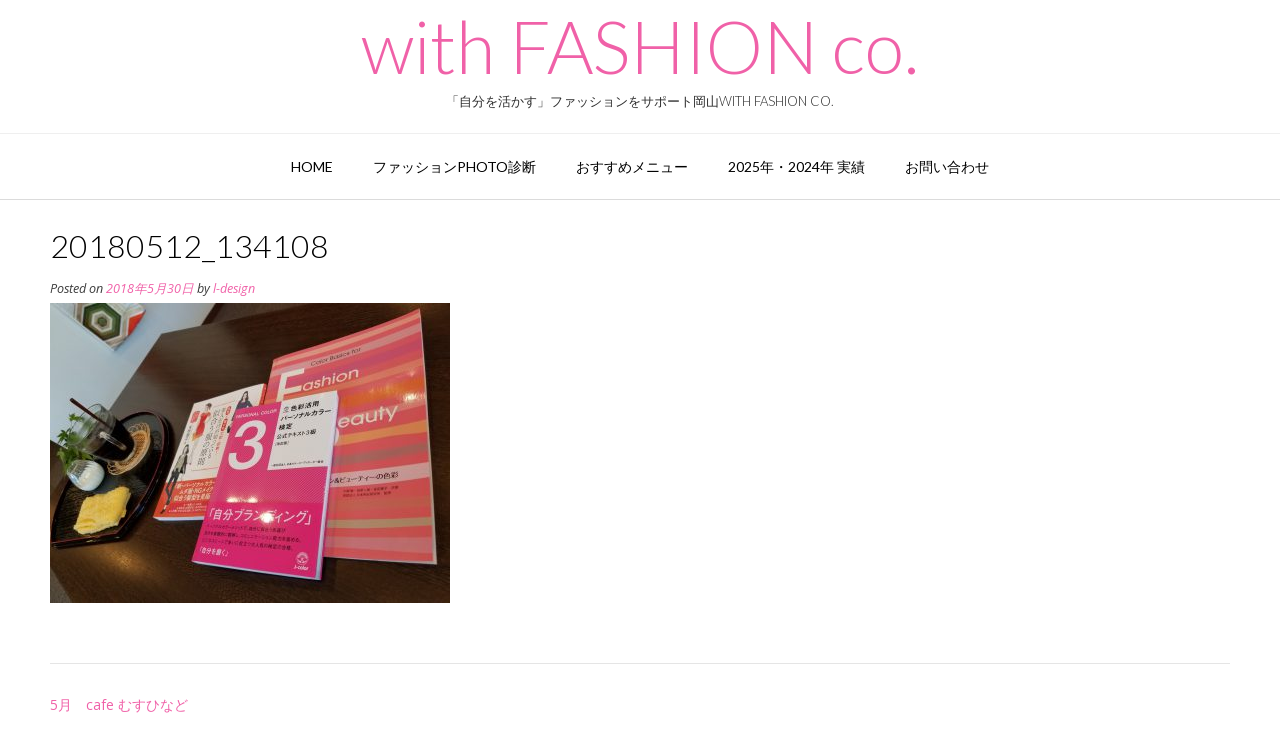

--- FILE ---
content_type: text/html; charset=UTF-8
request_url: https://with-fashion-co.com/2018/05/30/5%E6%9C%88%E3%80%80cafe-%E3%82%80%E3%81%99%E3%81%B2%E3%81%AA%E3%81%A9/20180512_134108/
body_size: 9835
content:
<!DOCTYPE html><!-- Vogue.ORG -->
<html dir="ltr" lang="ja" prefix="og: https://ogp.me/ns#">
<head>
<meta charset="UTF-8">
<meta name="viewport" content="width=device-width, initial-scale=1">
<link rel="profile" href="http://gmpg.org/xfn/11">
<title>20180512_134108 | with FASHION co.</title>
	<style>img:is([sizes="auto" i], [sizes^="auto," i]) { contain-intrinsic-size: 3000px 1500px }</style>
	
		<!-- All in One SEO 4.8.8 - aioseo.com -->
	<meta name="robots" content="max-image-preview:large" />
	<meta name="author" content="l-design"/>
	<link rel="canonical" href="https://with-fashion-co.com/2018/05/30/5%e6%9c%88%e3%80%80cafe-%e3%82%80%e3%81%99%e3%81%b2%e3%81%aa%e3%81%a9/20180512_134108/" />
	<meta name="generator" content="All in One SEO (AIOSEO) 4.8.8" />
		<meta property="og:locale" content="ja_JP" />
		<meta property="og:site_name" content="with FASHION co. | 「自分を活かす」ファッションをサポート岡山with FASHION co." />
		<meta property="og:type" content="article" />
		<meta property="og:title" content="20180512_134108 | with FASHION co." />
		<meta property="og:url" content="https://with-fashion-co.com/2018/05/30/5%e6%9c%88%e3%80%80cafe-%e3%82%80%e3%81%99%e3%81%b2%e3%81%aa%e3%81%a9/20180512_134108/" />
		<meta property="article:published_time" content="2018-05-30T14:10:01+00:00" />
		<meta property="article:modified_time" content="2018-05-30T14:10:01+00:00" />
		<meta name="twitter:card" content="summary" />
		<meta name="twitter:title" content="20180512_134108 | with FASHION co." />
		<script type="application/ld+json" class="aioseo-schema">
			{"@context":"https:\/\/schema.org","@graph":[{"@type":"BreadcrumbList","@id":"https:\/\/with-fashion-co.com\/2018\/05\/30\/5%e6%9c%88%e3%80%80cafe-%e3%82%80%e3%81%99%e3%81%b2%e3%81%aa%e3%81%a9\/20180512_134108\/#breadcrumblist","itemListElement":[{"@type":"ListItem","@id":"https:\/\/with-fashion-co.com#listItem","position":1,"name":"\u30db\u30fc\u30e0","item":"https:\/\/with-fashion-co.com","nextItem":{"@type":"ListItem","@id":"https:\/\/with-fashion-co.com\/2018\/05\/30\/5%e6%9c%88%e3%80%80cafe-%e3%82%80%e3%81%99%e3%81%b2%e3%81%aa%e3%81%a9\/20180512_134108\/#listItem","name":"20180512_134108"}},{"@type":"ListItem","@id":"https:\/\/with-fashion-co.com\/2018\/05\/30\/5%e6%9c%88%e3%80%80cafe-%e3%82%80%e3%81%99%e3%81%b2%e3%81%aa%e3%81%a9\/20180512_134108\/#listItem","position":2,"name":"20180512_134108","previousItem":{"@type":"ListItem","@id":"https:\/\/with-fashion-co.com#listItem","name":"\u30db\u30fc\u30e0"}}]},{"@type":"ItemPage","@id":"https:\/\/with-fashion-co.com\/2018\/05\/30\/5%e6%9c%88%e3%80%80cafe-%e3%82%80%e3%81%99%e3%81%b2%e3%81%aa%e3%81%a9\/20180512_134108\/#itempage","url":"https:\/\/with-fashion-co.com\/2018\/05\/30\/5%e6%9c%88%e3%80%80cafe-%e3%82%80%e3%81%99%e3%81%b2%e3%81%aa%e3%81%a9\/20180512_134108\/","name":"20180512_134108 | with FASHION co.","inLanguage":"ja","isPartOf":{"@id":"https:\/\/with-fashion-co.com\/#website"},"breadcrumb":{"@id":"https:\/\/with-fashion-co.com\/2018\/05\/30\/5%e6%9c%88%e3%80%80cafe-%e3%82%80%e3%81%99%e3%81%b2%e3%81%aa%e3%81%a9\/20180512_134108\/#breadcrumblist"},"author":{"@id":"https:\/\/with-fashion-co.com\/author\/l-design\/#author"},"creator":{"@id":"https:\/\/with-fashion-co.com\/author\/l-design\/#author"},"datePublished":"2018-05-30T23:10:01+09:00","dateModified":"2018-05-30T23:10:01+09:00"},{"@type":"Organization","@id":"https:\/\/with-fashion-co.com\/#organization","name":"with FASHION co.","description":"\u300c\u81ea\u5206\u3092\u6d3b\u304b\u3059\u300d\u30d5\u30a1\u30c3\u30b7\u30e7\u30f3\u3092\u30b5\u30dd\u30fc\u30c8\u5ca1\u5c71with FASHION co.","url":"https:\/\/with-fashion-co.com\/"},{"@type":"Person","@id":"https:\/\/with-fashion-co.com\/author\/l-design\/#author","url":"https:\/\/with-fashion-co.com\/author\/l-design\/","name":"l-design","image":{"@type":"ImageObject","@id":"https:\/\/with-fashion-co.com\/2018\/05\/30\/5%e6%9c%88%e3%80%80cafe-%e3%82%80%e3%81%99%e3%81%b2%e3%81%aa%e3%81%a9\/20180512_134108\/#authorImage","url":"https:\/\/secure.gravatar.com\/avatar\/f33834ecf31bb9ced2a406cf0e8ed83eaf31b3b59648240d6be0749eedc5655c?s=96&d=mm&r=g","width":96,"height":96,"caption":"l-design"}},{"@type":"WebSite","@id":"https:\/\/with-fashion-co.com\/#website","url":"https:\/\/with-fashion-co.com\/","name":"with FASHION co.","description":"\u300c\u81ea\u5206\u3092\u6d3b\u304b\u3059\u300d\u30d5\u30a1\u30c3\u30b7\u30e7\u30f3\u3092\u30b5\u30dd\u30fc\u30c8\u5ca1\u5c71with FASHION co.","inLanguage":"ja","publisher":{"@id":"https:\/\/with-fashion-co.com\/#organization"}}]}
		</script>
		<!-- All in One SEO -->

<link rel='dns-prefetch' href='//webfonts.sakura.ne.jp' />
<link rel='dns-prefetch' href='//stats.wp.com' />
<link rel='dns-prefetch' href='//fonts.googleapis.com' />
<link rel='dns-prefetch' href='//v0.wordpress.com' />
<link rel="alternate" type="application/rss+xml" title="with FASHION co. &raquo; フィード" href="https://with-fashion-co.com/feed/" />
<link rel="alternate" type="application/rss+xml" title="with FASHION co. &raquo; コメントフィード" href="https://with-fashion-co.com/comments/feed/" />
<script type="text/javascript">
/* <![CDATA[ */
window._wpemojiSettings = {"baseUrl":"https:\/\/s.w.org\/images\/core\/emoji\/16.0.1\/72x72\/","ext":".png","svgUrl":"https:\/\/s.w.org\/images\/core\/emoji\/16.0.1\/svg\/","svgExt":".svg","source":{"concatemoji":"https:\/\/with-fashion-co.com\/wp-includes\/js\/wp-emoji-release.min.js?ver=6.8.3"}};
/*! This file is auto-generated */
!function(s,n){var o,i,e;function c(e){try{var t={supportTests:e,timestamp:(new Date).valueOf()};sessionStorage.setItem(o,JSON.stringify(t))}catch(e){}}function p(e,t,n){e.clearRect(0,0,e.canvas.width,e.canvas.height),e.fillText(t,0,0);var t=new Uint32Array(e.getImageData(0,0,e.canvas.width,e.canvas.height).data),a=(e.clearRect(0,0,e.canvas.width,e.canvas.height),e.fillText(n,0,0),new Uint32Array(e.getImageData(0,0,e.canvas.width,e.canvas.height).data));return t.every(function(e,t){return e===a[t]})}function u(e,t){e.clearRect(0,0,e.canvas.width,e.canvas.height),e.fillText(t,0,0);for(var n=e.getImageData(16,16,1,1),a=0;a<n.data.length;a++)if(0!==n.data[a])return!1;return!0}function f(e,t,n,a){switch(t){case"flag":return n(e,"\ud83c\udff3\ufe0f\u200d\u26a7\ufe0f","\ud83c\udff3\ufe0f\u200b\u26a7\ufe0f")?!1:!n(e,"\ud83c\udde8\ud83c\uddf6","\ud83c\udde8\u200b\ud83c\uddf6")&&!n(e,"\ud83c\udff4\udb40\udc67\udb40\udc62\udb40\udc65\udb40\udc6e\udb40\udc67\udb40\udc7f","\ud83c\udff4\u200b\udb40\udc67\u200b\udb40\udc62\u200b\udb40\udc65\u200b\udb40\udc6e\u200b\udb40\udc67\u200b\udb40\udc7f");case"emoji":return!a(e,"\ud83e\udedf")}return!1}function g(e,t,n,a){var r="undefined"!=typeof WorkerGlobalScope&&self instanceof WorkerGlobalScope?new OffscreenCanvas(300,150):s.createElement("canvas"),o=r.getContext("2d",{willReadFrequently:!0}),i=(o.textBaseline="top",o.font="600 32px Arial",{});return e.forEach(function(e){i[e]=t(o,e,n,a)}),i}function t(e){var t=s.createElement("script");t.src=e,t.defer=!0,s.head.appendChild(t)}"undefined"!=typeof Promise&&(o="wpEmojiSettingsSupports",i=["flag","emoji"],n.supports={everything:!0,everythingExceptFlag:!0},e=new Promise(function(e){s.addEventListener("DOMContentLoaded",e,{once:!0})}),new Promise(function(t){var n=function(){try{var e=JSON.parse(sessionStorage.getItem(o));if("object"==typeof e&&"number"==typeof e.timestamp&&(new Date).valueOf()<e.timestamp+604800&&"object"==typeof e.supportTests)return e.supportTests}catch(e){}return null}();if(!n){if("undefined"!=typeof Worker&&"undefined"!=typeof OffscreenCanvas&&"undefined"!=typeof URL&&URL.createObjectURL&&"undefined"!=typeof Blob)try{var e="postMessage("+g.toString()+"("+[JSON.stringify(i),f.toString(),p.toString(),u.toString()].join(",")+"));",a=new Blob([e],{type:"text/javascript"}),r=new Worker(URL.createObjectURL(a),{name:"wpTestEmojiSupports"});return void(r.onmessage=function(e){c(n=e.data),r.terminate(),t(n)})}catch(e){}c(n=g(i,f,p,u))}t(n)}).then(function(e){for(var t in e)n.supports[t]=e[t],n.supports.everything=n.supports.everything&&n.supports[t],"flag"!==t&&(n.supports.everythingExceptFlag=n.supports.everythingExceptFlag&&n.supports[t]);n.supports.everythingExceptFlag=n.supports.everythingExceptFlag&&!n.supports.flag,n.DOMReady=!1,n.readyCallback=function(){n.DOMReady=!0}}).then(function(){return e}).then(function(){var e;n.supports.everything||(n.readyCallback(),(e=n.source||{}).concatemoji?t(e.concatemoji):e.wpemoji&&e.twemoji&&(t(e.twemoji),t(e.wpemoji)))}))}((window,document),window._wpemojiSettings);
/* ]]> */
</script>
<style id='wp-emoji-styles-inline-css' type='text/css'>

	img.wp-smiley, img.emoji {
		display: inline !important;
		border: none !important;
		box-shadow: none !important;
		height: 1em !important;
		width: 1em !important;
		margin: 0 0.07em !important;
		vertical-align: -0.1em !important;
		background: none !important;
		padding: 0 !important;
	}
</style>
<link rel='stylesheet' id='wp-block-library-css' href='https://with-fashion-co.com/wp-includes/css/dist/block-library/style.min.css?ver=6.8.3' type='text/css' media='all' />
<style id='classic-theme-styles-inline-css' type='text/css'>
/*! This file is auto-generated */
.wp-block-button__link{color:#fff;background-color:#32373c;border-radius:9999px;box-shadow:none;text-decoration:none;padding:calc(.667em + 2px) calc(1.333em + 2px);font-size:1.125em}.wp-block-file__button{background:#32373c;color:#fff;text-decoration:none}
</style>
<link rel='stylesheet' id='mediaelement-css' href='https://with-fashion-co.com/wp-includes/js/mediaelement/mediaelementplayer-legacy.min.css?ver=4.2.17' type='text/css' media='all' />
<link rel='stylesheet' id='wp-mediaelement-css' href='https://with-fashion-co.com/wp-includes/js/mediaelement/wp-mediaelement.min.css?ver=6.8.3' type='text/css' media='all' />
<style id='jetpack-sharing-buttons-style-inline-css' type='text/css'>
.jetpack-sharing-buttons__services-list{display:flex;flex-direction:row;flex-wrap:wrap;gap:0;list-style-type:none;margin:5px;padding:0}.jetpack-sharing-buttons__services-list.has-small-icon-size{font-size:12px}.jetpack-sharing-buttons__services-list.has-normal-icon-size{font-size:16px}.jetpack-sharing-buttons__services-list.has-large-icon-size{font-size:24px}.jetpack-sharing-buttons__services-list.has-huge-icon-size{font-size:36px}@media print{.jetpack-sharing-buttons__services-list{display:none!important}}.editor-styles-wrapper .wp-block-jetpack-sharing-buttons{gap:0;padding-inline-start:0}ul.jetpack-sharing-buttons__services-list.has-background{padding:1.25em 2.375em}
</style>
<style id='global-styles-inline-css' type='text/css'>
:root{--wp--preset--aspect-ratio--square: 1;--wp--preset--aspect-ratio--4-3: 4/3;--wp--preset--aspect-ratio--3-4: 3/4;--wp--preset--aspect-ratio--3-2: 3/2;--wp--preset--aspect-ratio--2-3: 2/3;--wp--preset--aspect-ratio--16-9: 16/9;--wp--preset--aspect-ratio--9-16: 9/16;--wp--preset--color--black: #000000;--wp--preset--color--cyan-bluish-gray: #abb8c3;--wp--preset--color--white: #ffffff;--wp--preset--color--pale-pink: #f78da7;--wp--preset--color--vivid-red: #cf2e2e;--wp--preset--color--luminous-vivid-orange: #ff6900;--wp--preset--color--luminous-vivid-amber: #fcb900;--wp--preset--color--light-green-cyan: #7bdcb5;--wp--preset--color--vivid-green-cyan: #00d084;--wp--preset--color--pale-cyan-blue: #8ed1fc;--wp--preset--color--vivid-cyan-blue: #0693e3;--wp--preset--color--vivid-purple: #9b51e0;--wp--preset--gradient--vivid-cyan-blue-to-vivid-purple: linear-gradient(135deg,rgba(6,147,227,1) 0%,rgb(155,81,224) 100%);--wp--preset--gradient--light-green-cyan-to-vivid-green-cyan: linear-gradient(135deg,rgb(122,220,180) 0%,rgb(0,208,130) 100%);--wp--preset--gradient--luminous-vivid-amber-to-luminous-vivid-orange: linear-gradient(135deg,rgba(252,185,0,1) 0%,rgba(255,105,0,1) 100%);--wp--preset--gradient--luminous-vivid-orange-to-vivid-red: linear-gradient(135deg,rgba(255,105,0,1) 0%,rgb(207,46,46) 100%);--wp--preset--gradient--very-light-gray-to-cyan-bluish-gray: linear-gradient(135deg,rgb(238,238,238) 0%,rgb(169,184,195) 100%);--wp--preset--gradient--cool-to-warm-spectrum: linear-gradient(135deg,rgb(74,234,220) 0%,rgb(151,120,209) 20%,rgb(207,42,186) 40%,rgb(238,44,130) 60%,rgb(251,105,98) 80%,rgb(254,248,76) 100%);--wp--preset--gradient--blush-light-purple: linear-gradient(135deg,rgb(255,206,236) 0%,rgb(152,150,240) 100%);--wp--preset--gradient--blush-bordeaux: linear-gradient(135deg,rgb(254,205,165) 0%,rgb(254,45,45) 50%,rgb(107,0,62) 100%);--wp--preset--gradient--luminous-dusk: linear-gradient(135deg,rgb(255,203,112) 0%,rgb(199,81,192) 50%,rgb(65,88,208) 100%);--wp--preset--gradient--pale-ocean: linear-gradient(135deg,rgb(255,245,203) 0%,rgb(182,227,212) 50%,rgb(51,167,181) 100%);--wp--preset--gradient--electric-grass: linear-gradient(135deg,rgb(202,248,128) 0%,rgb(113,206,126) 100%);--wp--preset--gradient--midnight: linear-gradient(135deg,rgb(2,3,129) 0%,rgb(40,116,252) 100%);--wp--preset--font-size--small: 13px;--wp--preset--font-size--medium: 20px;--wp--preset--font-size--large: 36px;--wp--preset--font-size--x-large: 42px;--wp--preset--spacing--20: 0.44rem;--wp--preset--spacing--30: 0.67rem;--wp--preset--spacing--40: 1rem;--wp--preset--spacing--50: 1.5rem;--wp--preset--spacing--60: 2.25rem;--wp--preset--spacing--70: 3.38rem;--wp--preset--spacing--80: 5.06rem;--wp--preset--shadow--natural: 6px 6px 9px rgba(0, 0, 0, 0.2);--wp--preset--shadow--deep: 12px 12px 50px rgba(0, 0, 0, 0.4);--wp--preset--shadow--sharp: 6px 6px 0px rgba(0, 0, 0, 0.2);--wp--preset--shadow--outlined: 6px 6px 0px -3px rgba(255, 255, 255, 1), 6px 6px rgba(0, 0, 0, 1);--wp--preset--shadow--crisp: 6px 6px 0px rgba(0, 0, 0, 1);}:where(.is-layout-flex){gap: 0.5em;}:where(.is-layout-grid){gap: 0.5em;}body .is-layout-flex{display: flex;}.is-layout-flex{flex-wrap: wrap;align-items: center;}.is-layout-flex > :is(*, div){margin: 0;}body .is-layout-grid{display: grid;}.is-layout-grid > :is(*, div){margin: 0;}:where(.wp-block-columns.is-layout-flex){gap: 2em;}:where(.wp-block-columns.is-layout-grid){gap: 2em;}:where(.wp-block-post-template.is-layout-flex){gap: 1.25em;}:where(.wp-block-post-template.is-layout-grid){gap: 1.25em;}.has-black-color{color: var(--wp--preset--color--black) !important;}.has-cyan-bluish-gray-color{color: var(--wp--preset--color--cyan-bluish-gray) !important;}.has-white-color{color: var(--wp--preset--color--white) !important;}.has-pale-pink-color{color: var(--wp--preset--color--pale-pink) !important;}.has-vivid-red-color{color: var(--wp--preset--color--vivid-red) !important;}.has-luminous-vivid-orange-color{color: var(--wp--preset--color--luminous-vivid-orange) !important;}.has-luminous-vivid-amber-color{color: var(--wp--preset--color--luminous-vivid-amber) !important;}.has-light-green-cyan-color{color: var(--wp--preset--color--light-green-cyan) !important;}.has-vivid-green-cyan-color{color: var(--wp--preset--color--vivid-green-cyan) !important;}.has-pale-cyan-blue-color{color: var(--wp--preset--color--pale-cyan-blue) !important;}.has-vivid-cyan-blue-color{color: var(--wp--preset--color--vivid-cyan-blue) !important;}.has-vivid-purple-color{color: var(--wp--preset--color--vivid-purple) !important;}.has-black-background-color{background-color: var(--wp--preset--color--black) !important;}.has-cyan-bluish-gray-background-color{background-color: var(--wp--preset--color--cyan-bluish-gray) !important;}.has-white-background-color{background-color: var(--wp--preset--color--white) !important;}.has-pale-pink-background-color{background-color: var(--wp--preset--color--pale-pink) !important;}.has-vivid-red-background-color{background-color: var(--wp--preset--color--vivid-red) !important;}.has-luminous-vivid-orange-background-color{background-color: var(--wp--preset--color--luminous-vivid-orange) !important;}.has-luminous-vivid-amber-background-color{background-color: var(--wp--preset--color--luminous-vivid-amber) !important;}.has-light-green-cyan-background-color{background-color: var(--wp--preset--color--light-green-cyan) !important;}.has-vivid-green-cyan-background-color{background-color: var(--wp--preset--color--vivid-green-cyan) !important;}.has-pale-cyan-blue-background-color{background-color: var(--wp--preset--color--pale-cyan-blue) !important;}.has-vivid-cyan-blue-background-color{background-color: var(--wp--preset--color--vivid-cyan-blue) !important;}.has-vivid-purple-background-color{background-color: var(--wp--preset--color--vivid-purple) !important;}.has-black-border-color{border-color: var(--wp--preset--color--black) !important;}.has-cyan-bluish-gray-border-color{border-color: var(--wp--preset--color--cyan-bluish-gray) !important;}.has-white-border-color{border-color: var(--wp--preset--color--white) !important;}.has-pale-pink-border-color{border-color: var(--wp--preset--color--pale-pink) !important;}.has-vivid-red-border-color{border-color: var(--wp--preset--color--vivid-red) !important;}.has-luminous-vivid-orange-border-color{border-color: var(--wp--preset--color--luminous-vivid-orange) !important;}.has-luminous-vivid-amber-border-color{border-color: var(--wp--preset--color--luminous-vivid-amber) !important;}.has-light-green-cyan-border-color{border-color: var(--wp--preset--color--light-green-cyan) !important;}.has-vivid-green-cyan-border-color{border-color: var(--wp--preset--color--vivid-green-cyan) !important;}.has-pale-cyan-blue-border-color{border-color: var(--wp--preset--color--pale-cyan-blue) !important;}.has-vivid-cyan-blue-border-color{border-color: var(--wp--preset--color--vivid-cyan-blue) !important;}.has-vivid-purple-border-color{border-color: var(--wp--preset--color--vivid-purple) !important;}.has-vivid-cyan-blue-to-vivid-purple-gradient-background{background: var(--wp--preset--gradient--vivid-cyan-blue-to-vivid-purple) !important;}.has-light-green-cyan-to-vivid-green-cyan-gradient-background{background: var(--wp--preset--gradient--light-green-cyan-to-vivid-green-cyan) !important;}.has-luminous-vivid-amber-to-luminous-vivid-orange-gradient-background{background: var(--wp--preset--gradient--luminous-vivid-amber-to-luminous-vivid-orange) !important;}.has-luminous-vivid-orange-to-vivid-red-gradient-background{background: var(--wp--preset--gradient--luminous-vivid-orange-to-vivid-red) !important;}.has-very-light-gray-to-cyan-bluish-gray-gradient-background{background: var(--wp--preset--gradient--very-light-gray-to-cyan-bluish-gray) !important;}.has-cool-to-warm-spectrum-gradient-background{background: var(--wp--preset--gradient--cool-to-warm-spectrum) !important;}.has-blush-light-purple-gradient-background{background: var(--wp--preset--gradient--blush-light-purple) !important;}.has-blush-bordeaux-gradient-background{background: var(--wp--preset--gradient--blush-bordeaux) !important;}.has-luminous-dusk-gradient-background{background: var(--wp--preset--gradient--luminous-dusk) !important;}.has-pale-ocean-gradient-background{background: var(--wp--preset--gradient--pale-ocean) !important;}.has-electric-grass-gradient-background{background: var(--wp--preset--gradient--electric-grass) !important;}.has-midnight-gradient-background{background: var(--wp--preset--gradient--midnight) !important;}.has-small-font-size{font-size: var(--wp--preset--font-size--small) !important;}.has-medium-font-size{font-size: var(--wp--preset--font-size--medium) !important;}.has-large-font-size{font-size: var(--wp--preset--font-size--large) !important;}.has-x-large-font-size{font-size: var(--wp--preset--font-size--x-large) !important;}
:where(.wp-block-post-template.is-layout-flex){gap: 1.25em;}:where(.wp-block-post-template.is-layout-grid){gap: 1.25em;}
:where(.wp-block-columns.is-layout-flex){gap: 2em;}:where(.wp-block-columns.is-layout-grid){gap: 2em;}
:root :where(.wp-block-pullquote){font-size: 1.5em;line-height: 1.6;}
</style>
<link rel='stylesheet' id='contact-form-7-css' href='https://with-fashion-co.com/wp-content/plugins/contact-form-7/includes/css/styles.css?ver=6.1.2' type='text/css' media='all' />
<link rel='stylesheet' id='wc-shortcodes-style-css' href='https://with-fashion-co.com/wp-content/plugins/wc-shortcodes/public/assets/css/style.css?ver=3.46' type='text/css' media='all' />
<link rel='stylesheet' id='customizer_vogue_fonts-css' href='//fonts.googleapis.com/css?family=Open+Sans%3Aregular%2Citalic%2C700%7CLato%3Aregular%2Citalic%2C700%26subset%3Dlatin%2C' type='text/css' media='screen' />
<link rel='stylesheet' id='vogue-body-font-default-css' href='//fonts.googleapis.com/css?family=Open+Sans%3A400%2C300%2C300italic%2C400italic%2C600%2C600italic%2C700%2C700italic&#038;ver=1.4.75' type='text/css' media='all' />
<link rel='stylesheet' id='vogue-heading-font-default-css' href='//fonts.googleapis.com/css?family=Lato%3A400%2C300%2C300italic%2C400italic%2C700%2C700italic&#038;ver=1.4.75' type='text/css' media='all' />
<link rel='stylesheet' id='vogue-font-awesome-css' href='https://with-fashion-co.com/wp-content/themes/vogue/includes/font-awesome/css/all.min.css?ver=6.0.0' type='text/css' media='all' />
<link rel='stylesheet' id='vogue-style-css' href='https://with-fashion-co.com/wp-content/themes/vogue/style.css?ver=1.4.75' type='text/css' media='all' />
<link rel='stylesheet' id='vogue-header-style-css' href='https://with-fashion-co.com/wp-content/themes/vogue/templates/css/header-one.css?ver=1.4.75' type='text/css' media='all' />
<link rel='stylesheet' id='vogue-footer-style-css' href='https://with-fashion-co.com/wp-content/themes/vogue/templates/css/footer-standard.css?ver=1.4.75' type='text/css' media='all' />
<link rel='stylesheet' id='wordpresscanvas-font-awesome-css' href='https://with-fashion-co.com/wp-content/plugins/wc-shortcodes/public/assets/css/font-awesome.min.css?ver=4.7.0' type='text/css' media='all' />
<script type="text/javascript" src="https://with-fashion-co.com/wp-includes/js/jquery/jquery.min.js?ver=3.7.1" id="jquery-core-js"></script>
<script type="text/javascript" src="https://with-fashion-co.com/wp-includes/js/jquery/jquery-migrate.min.js?ver=3.4.1" id="jquery-migrate-js"></script>
<script type="text/javascript" src="//webfonts.sakura.ne.jp/js/sakurav3.js?fadein=0&amp;ver=3.1.4" id="typesquare_std-js"></script>
<link rel="https://api.w.org/" href="https://with-fashion-co.com/wp-json/" /><link rel="alternate" title="JSON" type="application/json" href="https://with-fashion-co.com/wp-json/wp/v2/media/395" /><link rel="EditURI" type="application/rsd+xml" title="RSD" href="https://with-fashion-co.com/xmlrpc.php?rsd" />
<meta name="generator" content="WordPress 6.8.3" />
<link rel='shortlink' href='https://wp.me/a95jIG-6n' />
<link rel="alternate" title="oEmbed (JSON)" type="application/json+oembed" href="https://with-fashion-co.com/wp-json/oembed/1.0/embed?url=https%3A%2F%2Fwith-fashion-co.com%2F2018%2F05%2F30%2F5%25e6%259c%2588%25e3%2580%2580cafe-%25e3%2582%2580%25e3%2581%2599%25e3%2581%25b2%25e3%2581%25aa%25e3%2581%25a9%2F20180512_134108%2F" />
<link rel="alternate" title="oEmbed (XML)" type="text/xml+oembed" href="https://with-fashion-co.com/wp-json/oembed/1.0/embed?url=https%3A%2F%2Fwith-fashion-co.com%2F2018%2F05%2F30%2F5%25e6%259c%2588%25e3%2580%2580cafe-%25e3%2582%2580%25e3%2581%2599%25e3%2581%25b2%25e3%2581%25aa%25e3%2581%25a9%2F20180512_134108%2F&#038;format=xml" />
	<style>img#wpstats{display:none}</style>
		<link rel="icon" href="https://with-fashion-co.com/wp-content/uploads/2017/08/cropped-C50I0206-32x32.jpg" sizes="32x32" />
<link rel="icon" href="https://with-fashion-co.com/wp-content/uploads/2017/08/cropped-C50I0206-192x192.jpg" sizes="192x192" />
<link rel="apple-touch-icon" href="https://with-fashion-co.com/wp-content/uploads/2017/08/cropped-C50I0206-180x180.jpg" />
<meta name="msapplication-TileImage" content="https://with-fashion-co.com/wp-content/uploads/2017/08/cropped-C50I0206-270x270.jpg" />
		<style type="text/css" id="wp-custom-css">
			a:hover img {
	opacity: 0.6;
	filter: alpha(opacity=60);
}		</style>
		</head>
<body class="attachment wp-singular attachment-template-default single single-attachment postid-395 attachmentid-395 attachment-jpeg wp-theme-vogue metaslider-plugin wc-shortcodes-font-awesome-enabled group-blog">
<div id="page" class="hfeed site vogue-meta-slider">

<a class="skip-link screen-reader-text" href="#site-content">Skip to content</a>

	
		
			
		
<header id="masthead" class="site-header site-header-one">
	
		
		
	<div class="site-container">
		
		<div class="site-branding">
			
					        <h1 class="site-title"><a href="https://with-fashion-co.com/" title="with FASHION co.">with FASHION co.</a></h1>
		        <h2 class="site-description">「自分を活かす」ファッションをサポート岡山with FASHION co.</h2>
		    			
		</div><!-- .site-branding -->
		
	</div>
	
						<nav id="site-navigation" class="main-navigation vogue-mobile-nav-skin-dark" role="navigation">
				<button class="header-menu-button"><i class="fas fa-bars"></i><span>menu</span></button>
				<div id="main-menu" class="main-menu-container">
					<div class="main-menu-inner">
						<button class="main-menu-close"><i class="fas fa-angle-right"></i><i class="fas fa-angle-left"></i></button>
						<div class="menu-main-menu-container"><ul id="primary-menu" class="menu"><li id="menu-item-1548" class="menu-item menu-item-type-post_type menu-item-object-page menu-item-home menu-item-has-children menu-item-1548"><a href="https://with-fashion-co.com/">home</a>
<ul class="sub-menu">
	<li id="menu-item-237" class="menu-item menu-item-type-post_type menu-item-object-page menu-item-237"><a href="https://with-fashion-co.com/topic/">pick up</a></li>
	<li id="menu-item-1086" class="menu-item menu-item-type-post_type menu-item-object-page menu-item-1086"><a href="https://with-fashion-co.com/%e3%83%97%e3%83%ad%e3%83%95%e3%82%a3%e3%83%bc%e3%83%ab/">プロフィール</a></li>
	<li id="menu-item-143" class="menu-item menu-item-type-post_type menu-item-object-page menu-item-143"><a href="https://with-fashion-co.com/link/">リンク</a></li>
</ul>
</li>
<li id="menu-item-1579" class="menu-item menu-item-type-post_type menu-item-object-page menu-item-1579"><a href="https://with-fashion-co.com/fashion-photo-diagnosis/">ファッションPhoto診断</a></li>
<li id="menu-item-1588" class="menu-item menu-item-type-post_type menu-item-object-page menu-item-has-children menu-item-1588"><a href="https://with-fashion-co.com/recommended-menu/">おすすめメニュー</a>
<ul class="sub-menu">
	<li id="menu-item-1239" class="menu-item menu-item-type-post_type menu-item-object-page menu-item-1239"><a href="https://with-fashion-co.com/%e3%80%8c%e8%87%aa%e5%88%86%e3%82%92%e6%b4%bb%e3%81%8b%e3%81%99%e3%80%8d%e3%83%95%e3%82%a1%e3%83%83%e3%82%b7%e3%83%a7%e3%83%b3%e8%ac%9b%e5%ba%a7/">「自分を活かす」ファッション講座</a></li>
	<li id="menu-item-1238" class="menu-item menu-item-type-post_type menu-item-object-page menu-item-1238"><a href="https://with-fashion-co.com/%e4%bc%81%e6%a5%ad%e6%a7%98%e5%90%91%e3%81%91%e3%80%80%e3%83%95%e3%82%a1%e3%83%83%e3%82%b7%e3%83%a7%e3%83%b3%e8%ac%9b%e5%ba%a7/">企業様向け　ファッション講座</a></li>
	<li id="menu-item-1236" class="menu-item menu-item-type-post_type menu-item-object-page menu-item-1236"><a href="https://with-fashion-co.com/%e3%82%ab%e3%83%a9%e3%83%bc%e3%81%ae%e6%b4%bb%e7%94%a8%e3%83%bb%e3%83%95%e3%82%a1%e3%83%83%e3%82%b7%e3%83%a7%e3%83%b3%e6%a5%ad%e7%95%8c%e3%81%b8%e3%81%ae%e5%ad%a6%e3%81%b3%e3%81%ae%e8%ac%9b%e5%ba%a7/">カラーの活用・ファッション業界への学びの講座</a></li>
	<li id="menu-item-1237" class="menu-item menu-item-type-post_type menu-item-object-page menu-item-1237"><a href="https://with-fashion-co.com/%e3%83%95%e3%82%a1%e3%83%83%e3%82%b7%e3%83%a7%e3%83%b3%e3%82%b3%e3%83%b3%e3%82%b5%e3%83%ab%e3%82%bf%e3%83%b3%e3%83%88/">ファッションコンサルタント</a></li>
</ul>
</li>
<li id="menu-item-1349" class="menu-item menu-item-type-post_type menu-item-object-page menu-item-has-children menu-item-1349"><a href="https://with-fashion-co.com/2023-2/">2025年・2024年 実績</a>
<ul class="sub-menu">
	<li id="menu-item-1212" class="menu-item menu-item-type-post_type menu-item-object-page menu-item-1212"><a href="https://with-fashion-co.com/2020%e5%b9%b4/">2020年・2021年・2022年・2023年　実績</a></li>
	<li id="menu-item-249" class="menu-item menu-item-type-post_type menu-item-object-page menu-item-249"><a href="https://with-fashion-co.com/%e5%ae%9f%e7%b8%be/">2017・18・19年 実績</a></li>
</ul>
</li>
<li id="menu-item-24" class="menu-item menu-item-type-post_type menu-item-object-page menu-item-24"><a href="https://with-fashion-co.com/%e3%81%8a%e5%95%8f%e3%81%84%e5%90%88%e3%82%8f%e3%81%9b/">お問い合わせ</a></li>
</ul></div>						
											</div>
				</div>
			</nav><!-- #site-navigation -->
					
</header><!-- #masthead -->		
		
	
	
	<div id="site-content" class="site-container content-container content-no-sidebar ">

	<div id="primary" class="content-area">
		<main id="main" class="site-main" role="main">

		
			
<article id="post-395" class="post-395 attachment type-attachment status-inherit hentry">
	<header class="entry-header">
		<h1 class="entry-title">20180512_134108</h1>
		<div class="entry-meta">
			<span class="posted-on">Posted on <a href="https://with-fashion-co.com/2018/05/30/5%e6%9c%88%e3%80%80cafe-%e3%82%80%e3%81%99%e3%81%b2%e3%81%aa%e3%81%a9/20180512_134108/" rel="bookmark"><time class="entry-date published updated" datetime="2018-05-30T23:10:01+09:00">2018年5月30日</time></a></span><span class="byline"> by <span class="author vcard"><a class="url fn n" href="https://with-fashion-co.com/author/l-design/">l-design</a></span></span>		</div><!-- .entry-meta -->
	</header><!-- .entry-header -->
	
		
	<div class="entry-content">
		<p class="attachment"><a href='https://with-fashion-co.com/wp-content/uploads/2018/05/20180512_134108.jpg'><img fetchpriority="high" decoding="async" width="400" height="300" src="https://with-fashion-co.com/wp-content/uploads/2018/05/20180512_134108-400x300.jpg" class="attachment-medium size-medium" alt="" srcset="https://with-fashion-co.com/wp-content/uploads/2018/05/20180512_134108-400x300.jpg 400w, https://with-fashion-co.com/wp-content/uploads/2018/05/20180512_134108-768x576.jpg 768w, https://with-fashion-co.com/wp-content/uploads/2018/05/20180512_134108-1024x768.jpg 1024w" sizes="(max-width: 400px) 100vw, 400px" /></a></p>
			</div><!-- .entry-content -->

	<footer class="entry-footer">
			</footer><!-- .entry-footer -->
</article><!-- #post-## -->

								<nav class="navigation post-navigation" role="navigation">
		<span class="screen-reader-text">Post navigation</span>
		<div class="nav-links">
			<div class="nav-previous"><a href="https://with-fashion-co.com/2018/05/30/5%e6%9c%88%e3%80%80cafe-%e3%82%80%e3%81%99%e3%81%b2%e3%81%aa%e3%81%a9/" rel="prev">5月　cafe むすひなど</a></div>		</div><!-- .nav-links -->
	</nav><!-- .navigation -->
				
			
		
		</main><!-- #main -->
	</div><!-- #primary -->

		
	<div class="clearboth"></div>
	
		<div class="clearboth"></div>
	</div><!-- #content -->
	
			
		<footer id="colophon" class="site-footer site-footer-standard" role="contentinfo">
	
	<div class="site-footer-widgets">
        <div class="site-container">
            	            <ul>
	                <li id="search-2" class="widget widget_search"><form role="search" method="get" class="search-form" action="https://with-fashion-co.com/">
	<label>
		<input type="search" class="search-field" placeholder="Search &amp; hit enter&hellip;" value="" name="s" />
	</label>
	<input type="submit" class="search-submit" value="&nbsp;" />
</form></li>
<li id="nav_menu-2" class="widget widget_nav_menu"><div class="menu-%e3%83%a1%e3%82%a4%e3%83%b3-container"><ul id="menu-%e3%83%a1%e3%82%a4%e3%83%b3" class="menu"><li class="menu-item menu-item-type-post_type menu-item-object-page menu-item-home menu-item-has-children menu-item-1548"><a href="https://with-fashion-co.com/">home</a>
<ul class="sub-menu">
	<li class="menu-item menu-item-type-post_type menu-item-object-page menu-item-237"><a href="https://with-fashion-co.com/topic/">pick up</a></li>
	<li class="menu-item menu-item-type-post_type menu-item-object-page menu-item-1086"><a href="https://with-fashion-co.com/%e3%83%97%e3%83%ad%e3%83%95%e3%82%a3%e3%83%bc%e3%83%ab/">プロフィール</a></li>
	<li class="menu-item menu-item-type-post_type menu-item-object-page menu-item-143"><a href="https://with-fashion-co.com/link/">リンク</a></li>
</ul>
</li>
<li class="menu-item menu-item-type-post_type menu-item-object-page menu-item-1579"><a href="https://with-fashion-co.com/fashion-photo-diagnosis/">ファッションPhoto診断</a></li>
<li class="menu-item menu-item-type-post_type menu-item-object-page menu-item-has-children menu-item-1588"><a href="https://with-fashion-co.com/recommended-menu/">おすすめメニュー</a>
<ul class="sub-menu">
	<li class="menu-item menu-item-type-post_type menu-item-object-page menu-item-1239"><a href="https://with-fashion-co.com/%e3%80%8c%e8%87%aa%e5%88%86%e3%82%92%e6%b4%bb%e3%81%8b%e3%81%99%e3%80%8d%e3%83%95%e3%82%a1%e3%83%83%e3%82%b7%e3%83%a7%e3%83%b3%e8%ac%9b%e5%ba%a7/">「自分を活かす」ファッション講座</a></li>
	<li class="menu-item menu-item-type-post_type menu-item-object-page menu-item-1238"><a href="https://with-fashion-co.com/%e4%bc%81%e6%a5%ad%e6%a7%98%e5%90%91%e3%81%91%e3%80%80%e3%83%95%e3%82%a1%e3%83%83%e3%82%b7%e3%83%a7%e3%83%b3%e8%ac%9b%e5%ba%a7/">企業様向け　ファッション講座</a></li>
	<li class="menu-item menu-item-type-post_type menu-item-object-page menu-item-1236"><a href="https://with-fashion-co.com/%e3%82%ab%e3%83%a9%e3%83%bc%e3%81%ae%e6%b4%bb%e7%94%a8%e3%83%bb%e3%83%95%e3%82%a1%e3%83%83%e3%82%b7%e3%83%a7%e3%83%b3%e6%a5%ad%e7%95%8c%e3%81%b8%e3%81%ae%e5%ad%a6%e3%81%b3%e3%81%ae%e8%ac%9b%e5%ba%a7/">カラーの活用・ファッション業界への学びの講座</a></li>
	<li class="menu-item menu-item-type-post_type menu-item-object-page menu-item-1237"><a href="https://with-fashion-co.com/%e3%83%95%e3%82%a1%e3%83%83%e3%82%b7%e3%83%a7%e3%83%b3%e3%82%b3%e3%83%b3%e3%82%b5%e3%83%ab%e3%82%bf%e3%83%b3%e3%83%88/">ファッションコンサルタント</a></li>
</ul>
</li>
<li class="menu-item menu-item-type-post_type menu-item-object-page menu-item-has-children menu-item-1349"><a href="https://with-fashion-co.com/2023-2/">2025年・2024年 実績</a>
<ul class="sub-menu">
	<li class="menu-item menu-item-type-post_type menu-item-object-page menu-item-1212"><a href="https://with-fashion-co.com/2020%e5%b9%b4/">2020年・2021年・2022年・2023年　実績</a></li>
	<li class="menu-item menu-item-type-post_type menu-item-object-page menu-item-249"><a href="https://with-fashion-co.com/%e5%ae%9f%e7%b8%be/">2017・18・19年 実績</a></li>
</ul>
</li>
<li class="menu-item menu-item-type-post_type menu-item-object-page menu-item-24"><a href="https://with-fashion-co.com/%e3%81%8a%e5%95%8f%e3%81%84%e5%90%88%e3%82%8f%e3%81%9b/">お問い合わせ</a></li>
</ul></div></li>
<li id="nav_menu-3" class="widget widget_nav_menu"><div class="menu-%e3%83%95%e3%83%83%e3%82%bf%e3%83%bc-container"><ul id="menu-%e3%83%95%e3%83%83%e3%82%bf%e3%83%bc" class="menu"><li id="menu-item-27" class="menu-item menu-item-type-post_type menu-item-object-page menu-item-27"><a href="https://with-fashion-co.com/%e3%83%97%e3%83%a9%e3%82%a4%e3%83%90%e3%82%b7%e3%83%bc%e3%83%9d%e3%83%aa%e3%82%b7%e3%83%bc/">プライバシーポリシー</a></li>
</ul></div></li>
<li id="widget_contact_info-2" class="widget widget_contact_info"><h4 class="widget-title">店舗情報</h4><div itemscope itemtype="http://schema.org/LocalBusiness"><div class="confit-address" itemscope itemtype="http://schema.org/PostalAddress" itemprop="address"><a href="https://maps.google.com/maps?z=16&#038;q=%E3%80%92701-4802%2B%E7%80%AC%E6%88%B8%E5%86%85%E5%B8%82%E9%82%91%E4%B9%85%E7%94%BA%E7%A6%8F%E8%B0%B7" target="_blank" rel="noopener noreferrer">〒701-4802<br/>瀬戸内市邑久町福谷</a></div><div class="confit-phone"><span itemprop="telephone">090-4899-0804</span></div><div class="confit-email"><a href="mailto:with.fashion.2017@gmail.com">with.fashion.2017@gmail.com</a></div><div class="confit-hours" itemprop="openingHours">営業時間10：00～17：00<br/>不定休</div></div></li>
	            </ul>
	                    <div class="clearboth"></div>
        </div>
    </div>
    
    		
		<div class="site-footer-bottom-bar layout-plain">
		
			<div class="site-container"><div class="site-footer-bottom-bar-left">Theme: Vogue by <a href="https://kairaweb.com/">Kaira</a></div><div class="site-footer-bottom-bar-right">	                
	                		        	
		            		            
		            		            
		            			            	
		            	                
		        </div>
		        
		    </div>
			
	        <div class="clearboth"></div>
		</div>
		
		
		
</footer>		
	    
	
</div><!-- #page -->

	<div class="scroll-to-top"><i class="fas fa-angle-up"></i></div> <!-- Scroll To Top Button -->

<script type="speculationrules">
{"prefetch":[{"source":"document","where":{"and":[{"href_matches":"\/*"},{"not":{"href_matches":["\/wp-*.php","\/wp-admin\/*","\/wp-content\/uploads\/*","\/wp-content\/*","\/wp-content\/plugins\/*","\/wp-content\/themes\/vogue\/*","\/*\\?(.+)"]}},{"not":{"selector_matches":"a[rel~=\"nofollow\"]"}},{"not":{"selector_matches":".no-prefetch, .no-prefetch a"}}]},"eagerness":"conservative"}]}
</script>
<script type="text/javascript" src="https://with-fashion-co.com/wp-includes/js/dist/hooks.min.js?ver=4d63a3d491d11ffd8ac6" id="wp-hooks-js"></script>
<script type="text/javascript" src="https://with-fashion-co.com/wp-includes/js/dist/i18n.min.js?ver=5e580eb46a90c2b997e6" id="wp-i18n-js"></script>
<script type="text/javascript" id="wp-i18n-js-after">
/* <![CDATA[ */
wp.i18n.setLocaleData( { 'text direction\u0004ltr': [ 'ltr' ] } );
/* ]]> */
</script>
<script type="text/javascript" src="https://with-fashion-co.com/wp-content/plugins/contact-form-7/includes/swv/js/index.js?ver=6.1.2" id="swv-js"></script>
<script type="text/javascript" id="contact-form-7-js-translations">
/* <![CDATA[ */
( function( domain, translations ) {
	var localeData = translations.locale_data[ domain ] || translations.locale_data.messages;
	localeData[""].domain = domain;
	wp.i18n.setLocaleData( localeData, domain );
} )( "contact-form-7", {"translation-revision-date":"2025-09-30 07:44:19+0000","generator":"GlotPress\/4.0.1","domain":"messages","locale_data":{"messages":{"":{"domain":"messages","plural-forms":"nplurals=1; plural=0;","lang":"ja_JP"},"This contact form is placed in the wrong place.":["\u3053\u306e\u30b3\u30f3\u30bf\u30af\u30c8\u30d5\u30a9\u30fc\u30e0\u306f\u9593\u9055\u3063\u305f\u4f4d\u7f6e\u306b\u7f6e\u304b\u308c\u3066\u3044\u307e\u3059\u3002"],"Error:":["\u30a8\u30e9\u30fc:"]}},"comment":{"reference":"includes\/js\/index.js"}} );
/* ]]> */
</script>
<script type="text/javascript" id="contact-form-7-js-before">
/* <![CDATA[ */
var wpcf7 = {
    "api": {
        "root": "https:\/\/with-fashion-co.com\/wp-json\/",
        "namespace": "contact-form-7\/v1"
    }
};
/* ]]> */
</script>
<script type="text/javascript" src="https://with-fashion-co.com/wp-content/plugins/contact-form-7/includes/js/index.js?ver=6.1.2" id="contact-form-7-js"></script>
<script type="text/javascript" src="https://with-fashion-co.com/wp-includes/js/imagesloaded.min.js?ver=5.0.0" id="imagesloaded-js"></script>
<script type="text/javascript" src="https://with-fashion-co.com/wp-includes/js/masonry.min.js?ver=4.2.2" id="masonry-js"></script>
<script type="text/javascript" src="https://with-fashion-co.com/wp-includes/js/jquery/jquery.masonry.min.js?ver=3.1.2b" id="jquery-masonry-js"></script>
<script type="text/javascript" id="wc-shortcodes-rsvp-js-extra">
/* <![CDATA[ */
var WCShortcodes = {"ajaxurl":"https:\/\/with-fashion-co.com\/wp-admin\/admin-ajax.php"};
/* ]]> */
</script>
<script type="text/javascript" src="https://with-fashion-co.com/wp-content/plugins/wc-shortcodes/public/assets/js/rsvp.js?ver=3.46" id="wc-shortcodes-rsvp-js"></script>
<script type="text/javascript" src="https://with-fashion-co.com/wp-content/themes/vogue/js/jquery.carouFredSel-6.2.1-packed.js?ver=1.4.75" id="caroufredsel-js"></script>
<script type="text/javascript" src="https://with-fashion-co.com/wp-content/themes/vogue/js/custom.js?ver=1.4.75" id="vogue-customjs-js"></script>
<script type="text/javascript" id="jetpack-stats-js-before">
/* <![CDATA[ */
_stq = window._stq || [];
_stq.push([ "view", JSON.parse("{\"v\":\"ext\",\"blog\":\"134254470\",\"post\":\"395\",\"tz\":\"9\",\"srv\":\"with-fashion-co.com\",\"j\":\"1:15.1.1\"}") ]);
_stq.push([ "clickTrackerInit", "134254470", "395" ]);
/* ]]> */
</script>
<script type="text/javascript" src="https://stats.wp.com/e-202604.js" id="jetpack-stats-js" defer="defer" data-wp-strategy="defer"></script>
	<script>
	/(trident|msie)/i.test(navigator.userAgent)&&document.getElementById&&window.addEventListener&&window.addEventListener("hashchange",function(){var t,e=location.hash.substring(1);/^[A-z0-9_-]+$/.test(e)&&(t=document.getElementById(e))&&(/^(?:a|select|input|button|textarea)$/i.test(t.tagName)||(t.tabIndex=-1),t.focus())},!1);
	</script></body>
</html>


--- FILE ---
content_type: text/css
request_url: https://with-fashion-co.com/wp-content/themes/vogue/style.css?ver=1.4.75
body_size: 10296
content:
/*
Theme Name: Vogue
Theme URI: https://kairaweb.com/wordpress-theme/vogue/
Author: Kaira
Author URI: https://kairaweb.com/
Description: Vogue is a very loved and easy to use WordPress theme that is ready for your next project. Build with SEO (Search Engine Optimization) settings, fully responsive and fast loading, Vogue offers multiple header layouts, custom WooCommerce design, multiple footer layouts, multiple blog layouts and a bunch of extra layout customization and full color settings, all built neatly into the WordPress Customizer. This makes Vogue very extensible for developers to customize and very easy for non-developers/designers to build a professional website. With Vogue you can easily build any type of website such as a blog, portfolio, business website and WooCommerce storefront with a beautiful & professional design. Works with the most popular page builders such as Elementor, Beaver Builder, Visual Composer, Divi, SiteOrigin and other top free plugins. Look no further... Give Vogue a go :) View the Vogue Demo – https://demo.kairaweb.com/#vogue
Version: 1.4.75
Tested up to: 6.4
Requires PHP: 7.0
License: GNU General Public License v2 or later
License URI: http://www.gnu.org/licenses/gpl-2.0.html
Text Domain: vogue
Tags: two-columns, three-columns, four-columns, left-sidebar, right-sidebar, grid-layout, flexible-header, custom-background, custom-colors, custom-header, custom-menu, custom-logo, editor-style, featured-image-header, featured-images, footer-widgets, full-width-template, theme-options, threaded-comments, translation-ready, blog, e-commerce, news

This theme, like WordPress, is licensed under the GPL.
Use it to make something cool, have fun, and share what you've learned with others.

Vogue is based on Underscores http://underscores.me/, (C) 2012-2015 Automattic, Inc.
Underscores is distributed under the terms of the GNU GPL v2 or later.

Normalizing styles have been helped along thanks to the fine work of
Nicolas Gallagher and Jonathan Neal http://necolas.github.com/normalize.css/
*/

/*--------------------------------------------------------------
>>> TABLE OF CONTENTS:
----------------------------------------------------------------
# Normalize
# Typography
# Elements
# Forms
# Navigation
	## Links
	## Menus
# Accessibility
# Alignments
# Clearings
# Widgets
# Vogue Stying ----
# Content
    ## Posts and pages
	## Asides
	## Comments
# Infinite scroll
# Media
	## Captions
	## Galleries
--------------------------------------------------------------*/

/*--------------------------------------------------------------
# Normalize
--------------------------------------------------------------*/
html {
  font-family: sans-serif;
  -webkit-text-size-adjust: 100%;
  -ms-text-size-adjust: 100%;
}

body {
  margin: 0;
}

article,
aside,
details,
figcaption,
figure,
footer,
header,
main,
menu,
nav,
section,
summary {
  display: block;
}

audio,
canvas,
progress,
video {
  display: inline-block;
  vertical-align: baseline;
}

audio:not([controls]) {
  display: none;
  height: 0;
}

[hidden],
template {
  display: none;
}

a {
  background-color: transparent;
}

a:active,
a:hover {
  outline: 0;
}

abbr[title] {
  border-bottom: 1px dotted;
}

b,
strong {
  font-weight: bold;
}

dfn {
  font-style: italic;
}

mark {
  background: #ff0;
  color: #000;
}

small {
  font-size: 80%;
}

sub,
sup {
  font-size: 75%;
  line-height: 0;
  position: relative;
  vertical-align: baseline;
}

sup {
  top: -0.5em;
}

sub {
  bottom: -0.25em;
}

img {
  border: 0;
}

svg:not(:root) {
  overflow: hidden;
}

figure {
  margin: 1em 40px;
}

hr {
  box-sizing: content-box;
  height: 0;
}

pre {
  overflow: auto;
}

code,
kbd,
pre,
samp {
  font-family: monospace, monospace;
  font-size: 1em;
}

button,
input,
optgroup,
select,
textarea {
  color: inherit;
  font: inherit;
  margin: 0;
}

button {
  overflow: visible;
}

button,
select {
  text-transform: none;
}

button,
html input[type="button"],
input[type="reset"],
input[type="submit"] {
  -webkit-appearance: button;
  cursor: pointer;
}

button[disabled],
html input[disabled] {
  cursor: default;
}

button::-moz-focus-inner,
input::-moz-focus-inner {
  border: 0;
  padding: 0;
}

input {
  line-height: normal;
}

input[type="checkbox"],
input[type="radio"] {
  box-sizing: border-box;
  padding: 0;
}

input[type="number"]::-webkit-inner-spin-button,
input[type="number"]::-webkit-outer-spin-button {
  height: auto;
}

input[type="search"] {
  -webkit-appearance: textfield;
  box-sizing: content-box;
}

input[type="search"]::-webkit-search-cancel-button,
input[type="search"]::-webkit-search-decoration {
  -webkit-appearance: none;
}

fieldset {
  border: 1px solid #c0c0c0;
  margin: 0 2px;
  padding: 0.35em 0.625em 0.75em;
}

legend {
  border: 0;
  padding: 0;
}

textarea {
  overflow: auto;
}

optgroup {
  font-weight: bold;
}

table {
  border-collapse: collapse;
  border-spacing: 0;
}

td,
th {
  padding: 0;
}

/*--------------------------------------------------------------
# Typography
--------------------------------------------------------------*/
body,
button,
input,
select,
textarea {
  color: #808080;
  font-size: 16px;
  font-size: 14px;
  line-height: 1.5;
}

h1,
h2,
h3,
h4,
h5,
h6 {
  clear: both;
}

p {
  margin: 0 0 20px;
}

dfn,
cite,
em,
i {
  font-style: italic;
}

blockquote {
  margin: 0 1.5em 1.5em;
  padding-left: 15px;
  border-left: 4px solid;
  border-left-color: #f061a8 !important;
}
blockquote cite {
  color: #555;
  font-size: 13px;
  margin-top: 1em;
  position: relative;
  font-style: normal;
}

address {
  margin: 0 0 1.5em;
}

pre {
  background: #eee;
  font-family: "Courier 10 Pitch", Courier, monospace;
  font-size: 15px;
  font-size: 0.9375rem;
  line-height: 1.6;
  margin-bottom: 1.6em;
  max-width: 100%;
  overflow: auto;
  padding: 1.6em;
}

code,
kbd,
tt,
var {
  font-family: Monaco, Consolas, "Andale Mono", "DejaVu Sans Mono", monospace;
  font-size: 15px;
  font-size: 0.9375rem;
}

abbr,
acronym {
  border-bottom: 1px dotted #666;
  cursor: help;
}

mark,
ins {
  background: #fff9c0;
  text-decoration: none;
}

big {
  font-size: 125%;
}

/*--------------------------------------------------------------
# Elements
--------------------------------------------------------------*/
html {
  box-sizing: border-box;
}

*,
*:before,
*:after {
  /* Inherit box-sizing to make it easier to change the property for components that leverage other behavior; see http://css-tricks.com/inheriting-box-sizing-probably-slightly-better-best-practice/ */
  box-sizing: inherit;
}

body {
  background: #fff; /* Fallback for when there is no custom background color defined. */
}

blockquote:before,
blockquote:after,
q:before,
q:after {
  content: "";
}

blockquote,
q {
  quotes: "" "";
}

hr {
  background-color: #ccc;
  border: 0;
  height: 1px;
  margin-bottom: 1.5em;
}

ul,
ol {
  margin: 0 0 25px 20px;
  padding: 0 0 0 10px;
}
ul li,
ol li {
  margin: 0 0 12px;
}

ul {
  list-style: disc;
}

ol {
  list-style: decimal;
}

li > ul,
li > ol {
  margin-bottom: 0;
  margin-left: 1.5em;
}

dt {
  font-weight: bold;
}

dd {
  margin: 0 1.5em 1.5em;
}

img {
  height: auto; /* Make sure images are scaled correctly. */
  max-width: 100%; /* Adhere to container width. */
}

figure {
  margin: 0;
}

table {
  margin: 0 0 1.5em;
  width: 100%;
}

th {
  font-weight: bold;
}

h1,
h2,
h3,
h4,
h5,
h6,
h1 a,
h2 a,
h3 a,
h4 a,
h5 a,
h6 a {
  font-weight: 300;
  line-height: 1em;
  word-wrap: break-word;
  color: #5e5e5e;
  margin-top: 0;
}

h1 {
  font-size: 32px;
  margin-bottom: 0.55em;
}

h2 {
  font-size: 28px;
  margin-bottom: 0.65em;
}

h3 {
  font-size: 22px;
  margin-bottom: 0.8em;
}

h4 {
  font-size: 20px;
  margin-bottom: 1.1em;
}

h5 {
  font-size: 16px;
  margin-bottom: 1.3em;
}

h6 {
  font-size: 14px;
  margin-bottom: 1.4em;
}

.entry-content code {
  display: block;
  background: #f7f7f7;
  border: 1px solid #d8d8d8;
  padding: 10px;
  box-shadow: 0 1px 2px rgba(0, 0, 0, 0.09);
  margin: 5px 0;
  overflow-x: auto;
}

/*--------------------------------------------------------------
# Forms
--------------------------------------------------------------*/
button,
input[type="button"],
input[type="reset"],
input[type="submit"] {
  border: 1px solid rgba(0, 0, 0, 0.14);
  border-radius: 3px;
  color: #fff;
  cursor: pointer; /* Improves usability and consistency of cursor style between image-type 'input' and others */
  -webkit-appearance: button; /* Corrects inability to style clickable 'input' types in iOS */
  font-size: 14px;
  font-weight: 400;
  line-height: 1;
  padding: 10px 25px;
}

button:focus,
input[type="button"]:focus,
input[type="reset"]:focus,
input[type="submit"]:focus,
button:active,
input[type="button"]:active,
input[type="reset"]:active,
input[type="submit"]:active {
  border-color: #aaa #bbb #bbb;
  box-shadow: inset 0 -1px 0 rgba(255, 255, 255, 0.5),
    inset 0 2px 5px rgba(0, 0, 0, 0.15);
}

input[type="text"],
input[type="email"],
input[type="url"],
input[type="password"],
input[type="search"],
textarea {
  color: #666;
  border: 1px solid #ccc;
  border-radius: 3px;
}

input[type="text"]:focus,
input[type="email"]:focus,
input[type="url"]:focus,
input[type="password"]:focus,
input[type="search"]:focus,
textarea:focus {
  color: #111;
}

input[type="text"],
input[type="email"],
input[type="url"],
input[type="password"],
input[type="search"] {
  padding: 3px;
}

textarea {
  padding: 1%;
  width: 85%;
}

/*--------------------------------------------------------------
# Navigation
--------------------------------------------------------------*/
/*--------------------------------------------------------------
## Links
--------------------------------------------------------------*/
a {
  text-decoration: none;
}

a:hover,
a:active {
  outline: 0;
}

/*--------------------------------------------------------------
## Menus
--------------------------------------------------------------*/

.main-navigation {
  text-align: center;
  border-top: 1px solid #efefef;
}

.main-navigation li {
  position: relative;
}

.main-navigation a {
  display: block;
  text-decoration: none;
}

.main-navigation ul ul {
  background-color: #fff;
  border-top: 2px solid #000;
  box-shadow: 0 3px 6px rgba(0, 0, 0, 0.08);
  float: left;
  position: absolute;
  top: 65px;
  left: -999em;
  z-index: 99999;
  /* display: none; */
}

.main-navigation ul ul ul {
  left: -999em;
  top: 0;
}

.main-navigation ul ul li {
  float: none;
  width: 100%;
  display: block;
}

.main-navigation ul li:hover > ul,
.main-navigation ul li.focus > ul {
  left: auto;
  /* display: block; */
}

.main-navigation ul ul li:hover > ul,
.main-navigation ul ul li.focus > ul {
  left: 100%;
}

.main-navigation ul ul a:hover,
.main-navigation ul ul li.focus > a,
.main-navigation ul ul li.current-menu-item > a,
.main-navigation ul ul li.current_page_item > a,
.main-navigation ul ul li.current-menu-parent > a,
.main-navigation ul ul li.current_page_parent > a,
.main-navigation ul ul li.current-menu-ancestor > a,
.main-navigation ul ul li.current_page_ancestor > a {
  color: #fff;
}

/* ---- Menu Switch Class ---- */

.main-navigation .nav-switch ul {
  left: auto;
  right: -999em;
}

.main-navigation li.nav-switch:hover > ul,
.main-navigation li.nav-switch:focus > ul {
  left: auto;
  right: 0;
  display: block;
}
.main-navigation li.nav-switch ul li:hover > ul,
.main-navigation li.nav-switch ul li:focus > ul {
  left: auto;
  right: 100%;
  display: block;
}

.main-navigation li.nav-sub-switch:hover > ul,
.main-navigation li.nav-sub-switch:focus > ul {
  left: auto;
  right: 100%;
  display: block;
}

.main-navigation li.nav-sub-switch-all:hover > ul,
.main-navigation li.nav-sub-switch-all:focus > ul,
.main-navigation li.nav-sub-switch-all ul li:hover > ul,
.main-navigation li.nav-sub-switch-all ul li:focus > ul {
  left: auto;
  right: 100%;
  display: block;
}

/* Small menu. */
.menu-toggle,
.main-navigation.toggled ul {
  display: block;
}

#main-menu {
  display: inline-block;
}
.menu-search {
  padding: 0;
  background: none;
  border: 0;
  color: inherit;
}
.header-menu-button {
  display: none;
  background: none !important;
  box-shadow: none;
  border: none;
  width: 100%;
  color: inherit;
}

.menu-dropdown-btn {
  display: none;
  position: absolute;
  top: 0;
  right: 0;
  background-color: rgba(255, 255, 255, 0.1) !important;
  color: #838383;
  margin: 0;
  padding: 10px 14px;
  box-shadow: none;
  height: 35px;
  line-height: 15px;
  text-align: center;
  font-size: 14px;
  z-index: 9;
  cursor: pointer;
}

.site-main .comment-navigation,
.site-main .posts-navigation,
.site-main .post-navigation {
  margin: 0 0 1.5em;
  overflow: hidden;
}

.comment-navigation .nav-previous,
.posts-navigation .nav-previous,
.post-navigation .nav-previous {
  float: left;
  width: 50%;
}

.comment-navigation .nav-next,
.posts-navigation .nav-next,
.post-navigation .nav-next {
  float: right;
  text-align: right;
  width: 50%;
}

/* Small menu */
.menu-toggle {
  display: none;
}

.main-navigation {
  padding: 0;
}
.main-menu-close {
  display: none;
  background: none !important;
  box-shadow: none !important;
  border: none !important;
}
.main-navigation ul {
  display: block;
  list-style: none;
  margin: 0;
  padding-left: 0;
}
.main-navigation li {
  float: left;
  margin: 0;
  text-transform: uppercase;
}
.main-navigation li a {
  padding: 22px 20px 23px;
  font-weight: 400;
  color: inherit;
}

.main-navigation ul ul a {
  box-shadow: 0 1px 0 rgba(0, 0, 0, 0.03);
  white-space: nowrap;
  text-align: left;
  width: 100%;
  padding: 15px 25px 15px 20px;
  min-width: 190px;
  float: none;
}
.main-navigation ul ul li:last-child a {
  padding: 15px 20px 15px 20px;
}
.main-navigation ul ul li:hover {
  background-color: rgba(0, 0, 0, 0.02);
}

.main-navigation ul ul li.current-menu-item > a,
.main-navigation ul ul li.current_page_item > a,
.main-navigation ul ul li.current-menu-parent > a,
.main-navigation ul ul li.current_page_parent > a,
.main-navigation ul ul li.current-menu-ancestor > a,
.main-navigation ul ul li.current_page_ancestor > a {
  color: #fff;
}

/*--------------------------------------------------------------
# Accessibility
--------------------------------------------------------------*/
/* Text meant only for screen readers. */
.screen-reader-text {
  clip: rect(1px, 1px, 1px, 1px);
  position: absolute !important;
  height: 1px;
  width: 1px;
  overflow: hidden;
}

.screen-reader-text:hover,
.screen-reader-text:active,
.screen-reader-text:focus {
  background-color: #f1f1f1;
  border-radius: 3px;
  box-shadow: 0 0 2px 2px rgba(0, 0, 0, 0.6);
  clip: auto !important;
  color: #21759b;
  display: block;
  font-size: 14px;
  font-size: 0.875rem;
  font-weight: bold;
  height: auto;
  left: 5px;
  line-height: normal;
  padding: 15px 23px 14px;
  text-decoration: none;
  top: 5px;
  width: auto;
  z-index: 100000; /* Above WP toolbar. */
}

/*--------------------------------------------------------------
# Alignments
--------------------------------------------------------------*/
.alignleft {
  display: inline;
  float: left;
  margin-right: 1.5em;
}

.alignright {
  display: inline;
  float: right;
  margin-left: 1.5em;
}

.aligncenter {
  clear: both;
  display: block;
  margin-left: auto;
  margin-right: auto;
}

/*--------------------------------------------------------------
# Clearings
--------------------------------------------------------------*/
.clear:before,
.clear:after,
.entry-content:before,
.entry-content:after,
.comment-content:before,
.comment-content:after,
.site-header:before,
.site-header:after,
.site-content:before,
.site-content:after,
.site-footer:before,
.site-footer:after {
  content: "";
  display: table;
}

.clear:after,
.entry-content:after,
.comment-content:after,
.site-header:after,
.site-content:after,
.site-footer:after {
  clear: both;
}

/*--------------------------------------------------------------
# Widgets
--------------------------------------------------------------*/
.widget {
  margin: 0 0 1.5em;
}

.widget-area .widget {
  margin: 0 0 40px;
}

/* Make sure select elements fit in widgets */
.widget select {
  max-width: 100%;
}
.widget-area .widget .search-field {
  width: 100%;
  box-sizing: border-box;
  padding: 5px 8px;
}

/* Search widget */
.widget_search .search-submit {
  display: none;
}

.widget-area .widget-title,
.site-footer .widget-title {
  padding: 0 0 25px;
  margin: 0 0 20px;
  font-size: 18px;
  line-height: 16px;
  /* text-transform: uppercase; */
  border-bottom: 1px solid rgba(0, 0, 0, 0.1);
  font-weight: 500;
  color: #000000;
}

.widget-area .widget ul {
  margin: 0;
  padding: 0;
}
.widget-area .widget ul li {
  margin: 0 0 2px;
  padding: 0;
  list-style-type: none;
}
.widget-area .widget ul li .post-date {
  display: block;
  font-size: 0.9em;
  opacity: 0.7;
  text-align: right;
  padding: 0 0 2px;
}

/*--------------------------------------------------------------
# Vogue Content Layout Styling
--------------------------------------------------------------*/

.woocommerce #container,
.woocommerce-page #container,
.content-area {
  width: 75%;
  float: left;
  padding: 30px 2% 30px 0;
  position: relative;
  box-shadow: -1px 0 0 rgba(0, 0, 0, 0.06) inset;
}

.widget-area {
  width: 25%;
  float: left;
  padding: 35px 0 40px 2%;
  box-shadow: -1px 0 0 rgba(0, 0, 0, 0.04);
}
.home .widget-area {
  padding: 48px 0 40px 2%;
}

.page-template-template-left-sidebar-php .content-area {
  width: 75%;
  float: right;
  padding: 30px 0 30px 2%;
}

.page-template-template-left-sidebar-php .widget-area {
  width: 25%;
  float: left;
  padding: 35px 2% 30px 0;
}

.woocommerce .breadcrumbs,
.woocommerce-page .breadcrumbs,
.woocommerce .entry-header.site-container,
.woocommerce-page .entry-header.site-container {
  display: none;
}

.page-template-default .content-area {
  box-shadow: -1px 0 0 rgba(0, 0, 0, 0.06) inset;
}

.page-template-template-left-sidebar-php .content-area {
  box-shadow: -1px 0 0 rgba(0, 0, 0, 0.06);
}

.page-template-default .widget-area {
  box-shadow: -1px 0 0 rgba(0, 0, 0, 0.04);
}

.page-template-template-left-sidebar-php .widget-area {
  box-shadow: -1px 0 0 rgba(0, 0, 0, 0.04) inset;
}

.content-no-sidebar .content-area,
.page-template-template-full-width-php .content-area,
.page-template-template-full-width-php .widget-area {
  box-shadow: none;
}

.error404 .content-area,
.content-area-full,
.page-template-template-full-width-php .content-area,
.woocommerce .content-no-sidebar #container,
.woocommerce-page .content-no-sidebar #container,
.content-no-sidebar .content-area {
  float: none;
  width: 100%;
  padding: 30px 0;
  box-shadow: none;
}

.site-boxed {
  max-width: 1240px;
  margin: 0 auto;
  box-shadow: 0 0 8px rgba(0, 0, 0, 0.12);
  background-color: #fff;
}

/* -------- Page Title & Breadcrumb Styling -------- */

.site-main > .entry-header {
  border-bottom: 1px solid rgba(0, 0, 0, 0.08);
  position: relative;
  margin: 0 0 25px;
  padding: 0 0 20px;
}
.site-main > .entry-header .entry-title,
header.woocommerce-products-header {
  margin: 0;
  padding: 0;
  float: left;
}
.site-main > .entry-header .entry-title,
header.woocommerce-products-header .page-title {
  font-size: 28px;
}
.site-main > .entry-header:after {
  display: block;
  content: "";
  clear: both;
}
.page-header {
  border-bottom: 1px solid rgba(0, 0, 0, 0.08);
  position: relative;
  margin: 0 0 25px;
  padding: 0px 0 5px;
}

h3.entry-title {
  font-size: 32px;
}
.breadcrumbs,
.woocommerce-breadcrumb {
  font-size: 11px;
  text-transform: uppercase;
  float: right;
  padding: 12px 0 0;
}
.breadcrumbs span a {
  color: inherit;
}

/* -------- Centered Titlebar -------- */
.title-bar-centered .site-main > .entry-header .entry-title,
.title-bar-centered header.woocommerce-products-header {
  float: none;
  text-align: center;
}
.title-bar-centered header.entry-header .breadcrumbs,
.woocommerce .title-bar-centered .woocommerce-breadcrumb,
.woocommerce-page .title-bar-centered .woocommerce-breadcrumb {
  float: none;
  text-align: center;
}

/*--------------------------------------------------------------
# vogue Styling
--------------------------------------------------------------*/

.clearboth {
  clear: both;
}

.site-container {
  max-width: 1240px;
  margin: 0 auto;
  padding: 0 30px;
}

/* -------- Side Social Links -------- */
.side-aligned-social {
  position: fixed;
  top: 110px;
  right: -5px;
  z-index: 999;

  -webkit-transition: right 0.4s ease 0.5s;
  -moz-transition: right 0.4s ease 0.5s;
  -ms-transition: right 0.4s ease 0.5s;
  -o-transition: right 0.4s ease 0.5s;
  transition: right 0.4s ease 0.5s;
}
.side-aligned-social.hide-side-social {
  right: -60px;
}
.side-aligned-social a.header-social-icon {
  display: block;
  border-radius: 0;
  width: 51px;
  height: 47px;
  margin: 0 0 2px;
  color: #fff;
  text-align: center;
  padding: 8px 5px 0 0;
  font-size: 20px;
  position: relative;
  left: 0;

  -webkit-transition: left 0.2s ease 0s;
  -moz-transition: left 0.2s ease 0s;
  -ms-transition: left 0.2s ease 0s;
  -o-transition: left 0.2s ease 0s;
  transition: left 0.2s ease 0s;
}
.side-aligned-social a.header-social-icon:hover {
  left: -2px;
}

/* -------- Header Elements -------- */

.site-header {
  box-shadow: 0 -1px 0 rgba(0, 0, 0, 0.14) inset;
  position: relative;
  color: #2d2d2d;
}
.site-header .site-container {
  text-align: center;
}

.site-header-topbar {
  box-shadow: 0 -1px 0 #efefef inset;
  min-height: 50px;
  padding: 10px 0 0;
  color: #2d2d2d;
  line-height: 13px;
}

.site-topbar-left {
  float: left;
  padding: 2px 0 0 15px;
}
.site-topbar-left ul {
  margin: 0;
  padding: 2px 0 0;
}
.site-topbar-left ul li {
  list-style-type: none;
  margin: 0 10px 0 0;
  padding: 0;
  font-size: 11px;
  float: left;
  text-transform: uppercase;
}
.site-topbar-left ul li a {
  color: inherit;
}
.site-topbar-left > div {
  display: inline-block;
  vertical-align: middle;
}
.site-topbar-left-ad {
  display: inline-block;
  vertical-align: middle;
  font-size: 12px;
  position: relative;
  padding: 6px 0;
}
.site-topbar-left-ad .fa {
  margin: 0 3px 0 0;
  font-size: 18px;
}

.site-topbar-right {
  float: right;
  padding: 3px 15px 0 0;
}
.header-social-icon {
  font-size: 15px;
  color: inherit;
  margin: 0 12px 0 0;
  padding: 6px 0;
  display: inline-block;
  vertical-align: middle;
}
.site-topbar-right-no {
  font-size: 12px;
  display: inline-block;
  vertical-align: middle;
}
.site-topbar-right-no .fa {
  margin: 0 3px 0 0;
  font-size: 18px;
  position: relative;
  top: 2px;
}

.social-twitter span {
  font-size: 11px;
  position: relative;
  margin: 0 0 0 10px;
}
.footer-social-twitter span {
  font-size: 12px;
  position: relative;
  top: -4px;
  margin: 0 0 0 18px;
}

.site-branding {
  padding: 10px 0 10px;
  display: inline-block;
}
.site-branding a {
  display: block;
}
.site-branding a img {
  display: block;
}

/* -------- Top Bar Navigation -------- */
.site-header-topbar ul li {
  list-style-type: none;
  margin: 0 2px 0 0;
  padding: 0;
  font-size: 11px;
  float: left;
  text-transform: uppercase;
  position: relative;
  text-align: left;
}
.site-header-topbar ul li a {
  color: inherit;
  display: block;
  padding: 8px 4px;
}
.site-header-topbar ul ul {
  background-color: #fff;
  border-top: 1px solid #000;
  box-shadow: 0 1px 4px rgba(0, 0, 0, 0.08);
  float: left;
  position: absolute;
  top: 29px;
  left: -999em;
  z-index: 99999;
  padding: 0;
}
.site-header-topbar ul ul ul {
  left: -999em;
  top: 0;
}
.site-header-topbar ul ul li {
  float: none;
  width: 100%;
  display: block;
  position: relative;
}
.site-header-topbar ul ul li a {
  min-width: 110px;
  padding: 7px 10px 8px;
}
.site-header-topbar ul ul li:hover {
  background-color: rgba(0, 0, 0, 0.02);
}
.site-header-topbar ul li:hover > ul,
.site-header-topbar ul li.focus > ul {
  left: 0;
}
.site-header-topbar ul ul li:hover > ul,
.site-header-topbar ul ul li.focus > ul {
  left: 100%;
}

/* -------- Compact Header Styling -------- */

.site-header-compact .main-navigation ul ul {
  top: 50px;
}
.site-header-compact .main-navigation ul ul ul {
  top: 0;
}

.site-header-compact .site-header-topbar {
  min-height: 35px;
  padding: 4px 0 0;
}
.site-header-compact .site-branding {
  padding: 5px 0 5px;
}

.site-header-compact .main-navigation li a {
  padding: 14px 20px 16px;
}
.site-header-compact .main-navigation ul ul li a {
  padding: 12px 20px 14px;
}

/* -------- Home Slider Styling -------- */
.home-slider-help {
  display: flex;
  align-items: center;
  justify-content: center;
  background-color: #f7f7f7;
  box-shadow: 0 1px 0 rgba(0, 0, 0, 0.08);
  min-height: 80px;
}
.home-slider-wrap {
  border-bottom: 1px solid #efefef;
  position: relative;
  width: 100%;
  border-top: 1px solid #efefef;
  overflow: hidden;
}
.home-slider-wrap-hint {
  position: absolute;
  width: 220px;
  bottom: 35px;
  left: 50%;
  margin: 0 0 0 -110px;
  padding: 4px 0 4px;
  text-align: center;
  z-index: 9;
  font-size: 11px;
  background-color: #f8f8f8;
  border-radius: 4px;
  opacity: 0;
  -webkit-transition: opacity 0.3s ease 0s;
  -moz-transition: opacity 0.3s ease 0s;
  -ms-transition: opacity 0.3s ease 0s;
  -o-transition: opacity 0.3s ease 0s;
  transition: opacity 0.3s ease 0s;
}
.home-slider-wrap-hint a {
  font-size: 12px;
}
.home-slider-remove {
  height: 403px !important;
  overflow: hidden;
  background-image: url(images/loader.gif);
  background-repeat: no-repeat;
  background-position: center center;
}
.home-slider-remove .home-slider {
  visibility: hidden;
}
.home-slider-block {
  background-position: center center;
  background-size: cover;
  float: left;
  position: relative;
  box-sizing: border-box;
  color: #fff !important;
}
.home-slider-block-inner {
  width: 62%;
  height: 40%;
  margin: auto;
  position: absolute;
  top: 0;
  bottom: 0;
  left: 0;
  right: 0;
  font-size: 15px;
  color: inherit;
  text-align: center;
  padding: 0 25px;
  text-shadow: 0 0 2px rgba(0, 0, 0, 0.8);
}
.home-slider-block-bg {
  background-color: rgba(0, 0, 0, 0.6);
  display: inline-block;
  padding: 30px;
}
.home-slider-block h3 {
  color: inherit;
  font-size: 48px;
  letter-spacing: 1px;
  margin: 0 0 8px;
  padding: 0;
  text-shadow: 0 0 2px rgba(0, 0, 0, 0.8);
  text-transform: uppercase;
}
.home-slider-block h3 a {
  color: #fff;
}
.home-slider-block-inner p {
  max-width: 980px;
  margin: 0 auto;
}
.home-slider img {
  display: block;
  width: 100%;
  height: auto;
}
.home-slider-pager {
  bottom: 0;
  height: 30px;
  position: absolute;
  text-align: center;
  width: 100%;
}
.home-slider-pager a.selected span {
  background-color: #ffffff;
  position: relative;
}
.home-slider-pager a {
  display: inline-block;
  vertical-align: middle;
  padding: 3px 2px;
}
.home-slider-pager span {
  border: 1px solid #ffffff;
  border-radius: 8px;
  display: inline-block;
  height: 12px;
  line-height: 0;
  overflow: hidden;
  text-indent: -100px;
  width: 12px;
}

.home-slider-prev,
.home-slider-next {
  position: absolute;
  top: 50%;
  background-color: rgba(0, 0, 0, 0.5);
  color: #ffffff;
  line-height: 50px;
  margin: -38px 0 0;
  padding: 20px 0 18px;
  box-shadow: 0 0 0 1px rgba(0, 0, 0, 0.3) inset;
  width: 40px;
  text-align: center;
  font-size: 27px;
  opacity: 0;
  cursor: pointer;
  z-index: 9;
  transform: scale(0.8);
  -webkit-transition: all 0.2s ease 0s;
  -moz-transition: all 0.2s ease 0s;
  -ms-transition: all 0.2s ease 0s;
  -o-transition: all 0.2s ease 0s;
  transition: all 0.2s ease 0s;
}
.home-slider-prev {
  left: -1px;
  border-radius: 0 3px 3px 0;
}
.home-slider-next {
  right: -1px;
  border-radius: 3px 0 0 3px;
}
.home-slider-prev i,
.home-slider-next i {
  font-size: 0.8em;
  position: relative;
  top: -3px;
}
.home-slider-wrap:hover .home-slider-prev,
.home-slider-wrap:hover .home-slider-next {
  opacity: 1;
  transform: scale(1);
}
.home-slider-wrap:hover .home-slider-prev.disabled,
.home-slider-wrap:hover .home-slider-next.disabled {
  opacity: 0.4;
  cursor: default;
}
.home-slider-prev:hover,
.home-slider-next:hover {
  background-color: rgba(0, 0, 0, 0.7);
}
.home-slider-wrap:hover .home-slider-wrap-hint {
  opacity: 1;
}

/* -------- Error 404 Elements -------- */

.error-404 {
  text-align: center;
  padding: 40px 0 80px;
  max-width: 600px;
  margin: 0 auto;
}
.error-404 .fa-ban {
  font-size: 160px;
  color: #bdbdbd;
  margin: 0 0 10px;
}
.error-404 .entry-header {
  margin: 0 0 20px;
}
.error-404 .page-header h1 {
  font-size: 42px;
  padding: 5px 0 10px;
}

/* -------- Footer Elements -------- */

.site-footer-widgets .widget ul {
  margin: 0;
  padding: 0;
}
.site-footer-widgets .widget ul li {
  margin: 0 0 2px;
  padding: 0;
  display: block;
  float: none;
}
.site-footer-widgets .widget ul li a {
  color: inherit;
}
.site-footer-widgets .widget .search-field {
  width: 100%;
  box-sizing: border-box;
  padding: 5px 8px;
}

.site-footer-bottom-bar a {
  color: inherit;
}
.site-footer-bottom-bar ul {
  margin: 0 5px 0 0;
  padding: 0;
  display: inline-block;
  vertical-align: middle;
}
.site-footer-bottom-bar ul li {
  margin: 0 2px 4px;
  padding: 0;
  display: inline-block;
  vertical-align: middle;
  list-style-type: none;
  text-transform: uppercase;
  position: relative;
  white-space: nowrap;
}
.site-footer-bottom-bar ul li a {
  font-size: 11px;
  padding: 2px 4px;
}

.site-footer-bottom-bar-left {
  float: left;
  font-size: 12px;
  padding: 4px 0 0;
}
.site-footer-bottom-bar-right {
  float: right;
}

.site-footer-bottom-bar ul ul {
  background-color: #fff;
  border-top: 2px solid #000;
  box-shadow: 0 3px 6px rgba(0, 0, 0, 0.08);
  float: left;
  position: absolute;
  bottom: 22px;
  left: -999em;
  top: auto;
  z-index: 99999;
  margin: 0;
}
.site-footer-bottom-bar ul ul li {
  display: block;
  margin: 0;
}
.site-footer-bottom-bar ul ul li a {
  display: block;
  min-width: 110px;
  padding: 7px 10px 8px;
  text-align: left;
  color: #3c3c3c;
}
.site-footer-bottom-bar ul ul ul {
  left: -999em;
  top: auto;
  bottom: 2px;
}
.site-footer-bottom-bar ul li:hover > ul,
.site-footer-bottom-bar ul li.focus > ul {
  left: 0;
}
.site-footer-bottom-bar ul ul li:hover > ul,
.site-footer-bottom-bar ul ul li.focus > ul {
  left: 100%;
}

/*--------------------------------------------------------------
# Content
--------------------------------------------------------------*/
/*--------------------------------------------------------------
## Posts and pages
--------------------------------------------------------------*/
.sticky {
  display: block;
}

.hentry {
  border-bottom: 1px solid rgba(0, 0, 0, 0.1);
  margin: 0 0 30px;
  padding: 0 0 35px;
}
.page .hentry {
  border: 0;
  margin: 0 0 25px;
  padding: 0;
}

.hentry:last-child {
  border-bottom: 0;
  margin: 0;
}

.byline,
.updated:not(.published) {
  display: none;
}

.single .byline,
.group-blog .byline {
  display: inline;
}

.page-content,
.entry-content,
.entry-summary {
  margin: 0;
}
.entry-content-img {
  margin: 0 0 20px;
}

.page-links {
  clear: both;
  margin: 0 0 1.5em;
}

.wp-caption img {
  box-shadow: none;
}

/* -------- Blog Styling -------- */

.post-loop-thumbnail {
  display: block;
  width: 33.5%;
}
.post-loop-thumbnail-img {
  background-repeat: no-repeat;
  background-position: center center;
  background-size: cover;
}
.post-loop-thumbnail img {
  display: block;
  box-shadow: 0 1px 3px rgba(0, 0, 0, 0.15);
}
.post-loop-thumbnail-img img {
  width: 100%;
  height: auto;
}
.post-loop-content {
  width: 100%;
}
.post-loop-content .entry-header {
  margin: 0;
  padding: 0;
  border: 0;
}
.post-loop-content .entry-title {
  margin: 0 0 10px;
  font-size: 32px;
}
.post-loop-content .entry-meta,
.single .entry-meta {
  font-style: italic;
  font-size: 0.9em;
  margin: 0 0 5px;
}
.has-post-thumbnail .post-loop-content .entry-content {
  min-height: 108px;
}
.post-loop-content .entry-footer,
.single .entry-footer {
  font-style: italic;
  font-size: 0.9em;
}
.post-loop-content .entry-footer > span,
.single .entry-footer > span {
  margin: 0 15px 0 0;
}

.has-post-thumbnail .post-loop-content {
  width: 64%;
}

/* -------- Blog Round Images -------- */
.blog-post-inner.blog-post-img-round .post-loop-thumbnail {
  border-radius: 50%;
}
.blog-post-inner.blog-post-img-round .post-loop-thumbnail img {
  box-shadow: none;
}

/* -------- Blog Left Styling -------- */
.blog-left-layout .post-loop-thumbnail {
  float: left;
  margin: 0 2.5% 0 0;
}
.blog-left-layout .post-loop-content {
  float: left;
}

/* -------- Blog Right Styling -------- */
.blog-right-layout .post-loop-thumbnail {
  float: right;
  margin: 0 0 0 2.5%;
}
.blog-right-layout .post-loop-content {
  float: left;
}

/* -------- Blog Top Styling -------- */
.blog-top-layout .post-loop-thumbnail {
  float: none;
  margin: 0 0 20px;
  width: 100%;
  text-align: center;
}
.blog-top-layout .post-loop-thumbnail img {
  display: inline-block;
}
.blog-top-layout .post-loop-content {
  float: none;
  width: 100%;
}

/* -------- Blog Alt Styling -------- */
.blog-alt-layout.blog-alt-odd .post-loop-thumbnail {
  float: left;
  margin: 0 2.5% 0 0;
}
.blog-alt-layout.blog-alt-odd .post-loop-content {
  float: left;
}
.blog-alt-layout.blog-alt-even .post-loop-thumbnail {
  float: right;
  margin: 0 0 0 2.5%;
}
.blog-alt-layout.blog-alt-even .post-loop-content {
  float: left;
}

/*--------------------------------------------------------------
## Widgets
--------------------------------------------------------------*/
/* ---- Pages Widget ---- */
.widget.widget_pages li a,
.widget.widget_nav_menu li a {
  display: block;
}
.widget.widget_pages > ul > li ul.children,
.widget.widget_nav_menu > div > ul > li ul.sub-menu {
  padding: 3px 0 1px;
}
.widget.widget_pages > ul > li ul.children li,
.widget.widget_nav_menu > div > ul > li ul.sub-menu li {
  position: relative;
  padding: 0 0 0 15px;
}
.widget.widget_pages > ul > li ul.children li:before,
.widget.widget_nav_menu > div > ul > li ul.sub-menu li:before {
  display: block;
  font-family: "Font Awesome 5 Free";
  content: "\f105";
  position: absolute;
  top: 3px;
  left: 2px;
  font-size: 11px;
  font-weight: 900;
  color: rgba(0, 0, 0, 0.3);
}

/*--------------------------------------------------------------
## Asides
--------------------------------------------------------------*/
.blog .format-aside .entry-title,
.archive .format-aside .entry-title {
  display: none;
}

/*--------------------------------------------------------------
## Comments
--------------------------------------------------------------*/
.comment-content a {
  word-wrap: break-word;
}
.bypostauthor {
  display: block;
}
footer.comment-meta {
  position: relative;
}
.comments-title {
  font-size: 18px;
}
.comment-list {
  margin: 0;
  padding: 20px 0 0;
  list-style-type: none;
  clear: both;
}
.comment-list li {
  margin: 0;
  padding: 0 0 10px;
}
.comments-area.vogue-comment-form-bottom .comment-list {
  box-shadow: 0 1px 0 rgba(0, 0, 0, 0.1);
  margin: 0 0 30px;
  padding: 0 0 30px;
}
.comments-area.vogue-comment-form-top .comment-respond {
  box-shadow: 0 1px 0 rgba(0, 0, 0, 0.1), 0 -1px 0 rgba(0, 0, 0, 0.1);
  margin: 30px 0 30px;
  padding: 30px 0 20px;
}
.comment-author {
  float: none;
  width: auto;
  margin-left: 55px;
}
.comment-author b.fn {
  display: block;
  font-size: 15px;
  font-weight: 600;
}
.comment-container {
  margin-left: 65px;
}
.comment-author .avatar {
  border: 2px solid #dcdcdc;
  position: absolute;
  left: 0;
}
.comment-meta cite {
  display: block;
  font-size: 13px;
  font-weight: 600;
}
.comment-meta > a {
  font-size: 11px;
}
.comment-content {
  margin: 0 0 0 55px;
}
.comment-metadata {
  font-size: 0.9em;
  font-style: italic;
  margin-left: 55px;
  padding: 0 0 4px;
}
.comment .reply {
  text-align: right;
  font-size: 0.9em;
}
.comments-area label {
  float: left;
  min-width: 80px;
  padding: 6px 10px 0 0;
}
.comments-area input[type="text"],
.comments-area input[type="email"],
.comments-area input[type="url"],
.comments-area input[type="password"],
.comments-area input[type="search"] {
  padding: 1%;
  width: 85%;
}
#comments ul {
  margin-left: 2em;
}
#comments li {
  list-style-type: none;
}
.post-password-required input {
  max-width: 280px;
  margin: 0 5px;
}
span.says {
  display: none;
}
.comment-form-cookies-consent input {
  display: inline-block;
  position: relative;
  top: -1px;
}
.comment-form-cookies-consent label {
  display: inline-block;
  float: none;
  margin: 0 0 0 10px;
}

/*--------------------------------------------------------------
# Infinite scroll
--------------------------------------------------------------*/
/* Globally hidden elements when Infinite Scroll is supported and in use. */
.infinite-scroll .posts-navigation, /* Older / Newer Posts Navigation (always hidden) */
.infinite-scroll.neverending .site-footer {
  /* Theme Footer (when set to scrolling) */
  display: none;
}

/* When Infinite Scroll has reached its end we need to re-display elements that were hidden (via .neverending) before. */
.infinity-end.neverending .site-footer {
  display: block;
}

/*--------------------------------------------------------------
# Media
--------------------------------------------------------------*/
.page-content .wp-smiley,
.entry-content .wp-smiley,
.comment-content .wp-smiley {
  border: none;
  margin-bottom: 0;
  margin-top: 0;
  padding: 0;
}

/* Make sure embeds and iframes fit their containers. */
embed,
iframe,
object {
  max-width: 100%;
}

/*--------------------------------------------------------------
## Captions
--------------------------------------------------------------*/
.wp-caption {
  margin-bottom: 1.5em;
  max-width: 100%;
}

.wp-caption img[class*="wp-image-"] {
  display: block;
  margin: 0 auto;
}

.wp-caption-text {
  text-align: center;
}

.wp-caption .wp-caption-text {
  margin: 0.8075em 0;
}

.wp-block-quote:not(.is-large),
.wp-block-quote:not(.is-style-large) {
  border-left: 2px solid #0073aa;
  padding: 8px 0 8px 25px;
  font-size: 1.3em;
  opacity: 0.8;
}
.wp-block-quote.is-large,
.wp-block-quote.is-style-large {
  border: 0;
  padding: 8px 15px;
}
.wp-block-quote.is-large p,
.wp-block-quote.is-style-large p {
  font-size: 1.5em;
}
.wp-block-quote:not(.is-large) cite,
.wp-block-quote:not(.is-style-large) cite {
  font-size: 0.8em;
  opacity: 0.6;
}

/*--------------------------------------------------------------
## Galleries
--------------------------------------------------------------*/
.gallery {
  margin-bottom: 1.5em;
}

.gallery-item {
  display: inline-block;
  text-align: center;
  vertical-align: top;
  width: 100%;
}

.gallery-columns-2 .gallery-item {
  max-width: 50%;
}

.gallery-columns-3 .gallery-item {
  max-width: 33.33%;
}

.gallery-columns-4 .gallery-item {
  max-width: 25%;
}

.gallery-columns-5 .gallery-item {
  max-width: 20%;
}

.gallery-columns-6 .gallery-item {
  max-width: 16.66%;
}

.gallery-columns-7 .gallery-item {
  max-width: 14.28%;
}

.gallery-columns-8 .gallery-item {
  max-width: 12.5%;
}

.gallery-columns-9 .gallery-item {
  max-width: 11.11%;
}

.gallery-caption {
  display: block;
}
/* - Gallery Widget - */
.widget .gallery {
  padding: 0;
}
.widget .gallery .gallery-item {
  margin: 0 !important;
  padding: 1px;
}
.widget .gallery .gallery-item img {
  border-color: rgba(0, 0, 0, 0) !important;
  display: block;
}

.scroll-to-top {
  background-color: rgba(0, 0, 0, 0.6);
  box-shadow: 0 0 0 1px rgba(0, 0, 0, 0.4) inset;
  border-radius: 2px;
  color: #fff;
  font-size: 20px;
  cursor: pointer;
  height: 44px;
  padding: 6px 0 0;
  position: fixed;
  bottom: 70px;
  right: 12px;
  text-align: center;
  width: 44px;
  z-index: 999;
  display: none;
}

/* ---- Gutenberg Template ---- */
.page-template-template-gutenberg .site-container.content-container {
  max-width: 100%;
  width: 100%;
  float: none;
  padding-left: 0;
  padding-right: 0;
}
body.page-template-template-gutenberg {
  background-color: #fff;
}
.page-template-template-gutenberg .entry-content > *,
.page-template-template-gutenberg .page-titlebar,
.page-template-template-gutenberg .entry-header,
.page-template-template-gutenberg .page-header,
.page-template-template-gutenberg .post-thumbnail,
.page-template-template-gutenberg #comments {
  max-width: 54%;
  margin-left: auto;
  margin-right: auto;
}
.page-template-template-gutenberg header.entry-header {
  margin: 0 auto 25px;
}
.page-template-template-gutenberg header.entry-header::after {
  display: block;
  content: "";
  clear: both;
}
.page-template-template-gutenberg .entry-header .entry-title {
  margin: 25px 0 10px;
}
.page-template-template-gutenberg .page-titlebar {
  margin-bottom: 25px;
}
.page-template-template-gutenberg .content-boxed .page-titlebar {
  margin-top: 25px;
}
.page-template-template-gutenberg .page-titlebar-h {
  margin: 0 0 10px;
}
.page-template-template-gutenberg .breadcrumbs {
  float: none;
  padding: 0 0 15px;
}
.alignwide,
.page-template-template-gutenberg .alignwide {
  max-width: 75%;
  margin-left: auto;
  margin-right: auto;
}
.alignfull,
.page-template-template-gutenberg .alignfull {
  max-width: 100%;
}
.page-template-template-gutenberg img {
  width: 100%;
  height: auto;
}

@media screen and (max-width: 980px) {
  .main-menu-inner {
    display: none !important;
  }
  .show-main-menu .main-menu-inner {
    display: block !important;
  }
  .main-navigation li {
    margin: 0 0 1px;
  }
  .menu-dropdown-btn {
    display: block;
  }
  .open-page-item > ul.children,
  .open-page-item > ul.sub-menu {
    display: block !important;
  }
  .main-navigation ul ul {
    box-shadow: 0 1px 3px rgba(0, 0, 0, 0.02);
    position: relative !important;
    border: 0;
    top: 0 !important;
    left: 0 !important;
    float: none !important;
    background-color: rgba(255, 255, 255, 0.1) !important;
    padding: 0;
    margin: 0;
    display: none !important;
  }
  .main-navigation ul ul li:last-child a,
  .main-navigation ul ul li a {
    box-shadow: none;
    padding: 7px 12px;
    width: auto;
  }
  .main-navigation ul ul li a {
    white-space: normal;
  }
  .main-navigation ul ul li a:hover {
    background: none;
  }
  .main-navigation ul ul li:last-child a {
    padding: 7px 12px 7px;
  }
  .site-header-compact .main-navigation li a {
    padding: 7px 0;
  }
  .site-header-compact .main-navigation ul ul li a {
    padding: 7px 10px;
  }

  .home-slider-block-inner {
    width: 80%;
    font-size: 13px;
  }
  .home-slider-block-bg {
    padding: 20px;
  }
  .home-slider-block h3 {
    font-size: 38px;
  }

  /* ---- Mobile Nav Skin Dark ---- */
  .vogue-mobile-nav-skin-dark #main-menu,
  .vogue-mobile-nav-skin-custom #main-menu {
    color: #ffffff;
    background: #000000;
  }
  .vogue-mobile-nav-skin-dark li a,
  .vogue-mobile-nav-skin-custom li a {
    color: #c5c5c5 !important;
  }
  .vogue-mobile-nav-skin-dark .main-menu-close,
  .vogue-mobile-nav-skin-custom .main-menu-close {
    color: #898989;
  }
  .vogue-mobile-nav-skin-dark ul ul,
  .vogue-mobile-nav-skin-custom ul ul {
    background-color: rgba(255, 255, 255, 0.14) !important;
  }
  .vogue-mobile-nav-skin-dark a.header-cart-contents,
  .vogue-mobile-nav-skin-custom a.header-cart-contents {
    color: #fff;
  }

  /* ---- Mobile Nav Skin Light ---- */
  .vogue-mobile-nav-skin-light #main-menu {
    color: #212121;
    background: #f9f9f9;
  }
  .vogue-mobile-nav-skin-light li a {
    color: #424242 !important;
  }
  .vogue-mobile-nav-skin-light .main-menu-close {
    color: #888888;
  }
  .vogue-mobile-nav-skin-light ul ul {
    background-color: rgba(0, 0, 0, 0.08) !important;
  }
  .vogue-mobile-nav-skin-light a.header-cart-contents {
    color: #000000;
  }
  .vogue-mobile-nav-skin-light .menu-dropdown-btn {
    background-color: rgba(0, 0, 0, 0.08);
    color: #252525;
  }
}

@media only screen and (max-width: 782px) {
  .page-template-default .content-area,
  .woocommerce #container,
  .woocommerce-page #container,
  .content-area {
    box-shadow: none !important;
    width: 100% !important;
    float: none !important;
    padding: 25px 0 30px !important;
  }

  .page-template-default .widget-area,
  .widget-area {
    box-shadow: 0 -1px 0 rgba(0, 0, 0, 0.08) !important;
    width: 100% !important;
    float: none !important;
    padding: 40px 0 5px !important;
    margin: 0 0 10px;
  }
  .page-template-template-left-sidebar-php .content-area {
    box-shadow: none !important;
    width: 100% !important;
    float: none !important;
    padding: 25px 0 30px !important;
  }
  .page-template-template-left-sidebar-php .widget-area {
    box-shadow: 0 -1px 0 rgba(0, 0, 0, 0.08) !important;
    width: 100% !important;
    float: none !important;
    padding: 40px 0 5px !important;
    margin: 0 0 10px !important;
  }

  .comments-area label {
    display: block;
    float: none;
  }
}

@media only screen and (max-width: 720px) {
  .blog-post-standard-layout .post-loop-thumbnail {
    width: 100%;
    float: none;
    text-align: center;
    padding: 0 0 20px;
  }
  .blog-post-standard-layout .post-loop-thumbnail img {
    display: inline-block;
  }
  .blog-post-standard-layout.has-post-thumbnail .post-loop-content {
    width: 100%;
    float: none;
  }

  .home-slider-block h3 {
    font-size: 32px;
  }
  .home-slider-block-bg {
    padding: 20px;
  }

  .site-footer-bottom-bar-left {
    width: 100%;
    float: none;
    text-align: center;
    padding: 1px 0 0;
  }
  .site-footer-bottom-bar-right {
    width: 100%;
    float: none;
    text-align: center;
    padding: 10px 0 5px;
  }
  .site-footer-bottom-bar-right a {
    margin: 0 4px;
  }
}

@media only screen and (max-width: 700px) {
  .content-area .entry-header h1.entry-title,
  .woocommerce h1.page-title,
  .woocommerce-page h1.page-title {
    margin: 0 0 12px;
  }
  .site-main > .entry-header .entry-title,
  header.woocommerce-products-header {
    float: none;
  }
  .breadcrumbs {
    float: none;
  }
}

/*--------------------------------------------------------------
Fallback CSS for Customizer Library Styles
--------------------------------------------------------------*/
body,
.widget-area .widget a {
  color: #3c3c3c;
  font-family: "Open Sans", "Arial", sans-serif;
}
h1,
h2,
h3,
h4,
h5,
h6,
h1 a,
h2 a,
h3 a,
h4 a,
h5 a,
h6 a,
.widget-area .widget-title,
.main-navigation ul li a {
  color: #000000;
  font-family: "Lato", "Tahoma", sans-serif;
}
.woocommerce table.cart th,
.woocommerce-page #content table.cart th,
.woocommerce-page table.cart th,
.woocommerce input.button.alt,
.woocommerce-page #content input.button.alt,
.woocommerce table.cart input,
.woocommerce-page #content table.cart input,
.woocommerce-page table.cart input,
button,
input[type="button"],
input[type="reset"],
input[type="submit"] {
  font-family: "Lato", "Tahoma", sans-serif;
}

#comments .form-submit #submit,
.search-block .search-submit,
.side-aligned-social a.header-social-icon,
.no-results-btn,
button,
input[type="button"],
input[type="reset"],
input[type="submit"],
.woocommerce ul.products li.product a.add_to_cart_button,
.woocommerce-page ul.products li.product a.add_to_cart_button,
.woocommerce ul.products li.product .onsale,
.woocommerce-page ul.products li.product .onsale,
.woocommerce button.button.alt,
.woocommerce-page button.button.alt,
.woocommerce input.button.alt:hover,
.woocommerce-page #content input.button.alt:hover,
.woocommerce .cart-collaterals .shipping_calculator .button,
.woocommerce-page .cart-collaterals .shipping_calculator .button,
.woocommerce a.button,
.woocommerce #respond input#submit.alt,
.woocommerce a.button.alt,
.woocommerce button.button.alt,
.woocommerce input.button.alt,
.woocommerce-page a.button,
.woocommerce input.button,
.woocommerce-page #content input.button,
.woocommerce-page input.button,
.woocommerce #review_form #respond .form-submit input,
.woocommerce-page #review_form #respond .form-submit input,
.woocommerce-cart .wc-proceed-to-checkout a.checkout-button:hover,
.woocommerce .widget_price_filter .ui-slider .ui-slider-range,
.woocommerce .widget_price_filter .ui-slider .ui-slider-handle,
.single-product span.onsale,
.woocommerce button.button.alt.disabled,
.main-navigation ul ul a:hover,
.main-navigation ul ul li.current-menu-item > a,
.main-navigation ul ul li.current_page_item > a,
.main-navigation ul ul li.current-menu-parent > a,
.main-navigation ul ul li.current_page_parent > a,
.main-navigation ul ul li.current-menu-ancestor > a,
.main-navigation ul ul li.current_page_ancestor > a,
.main-navigation ul ul li.focus > a,
.main-navigation button,
.wpcf7-submit {
  background: inherit;
  background-color: #f061a8;
}

a,
.content-area .entry-content a,
#comments a,
.post-edit-link,
.site-title a,
.error-404.not-found .page-header .page-title span,
.search-button .fa-search,
.header-cart-checkout.cart-has-items .fa-shopping-cart,
.site-header-topbar li.focus > a,
.main-navigation div > ul > li > a:hover,
.main-navigation div > ul > li.current-menu-item > a,
.main-navigation div > ul > li.current-menu-ancestor > a,
.main-navigation div > ul > li.current-menu-parent > a,
.main-navigation div > ul > li.current_page_parent > a,
.main-navigation div > ul > li.current_page_ancestor > a,
.main-navigation div > ul > li.focus > a {
  color: #f061a8;
}
.wp-block-quote:not(.is-large),
.wp-block-quote:not(.is-style-large) {
  border-left-color: #f061a8;
}

a:hover,
.content-area .entry-content a:hover,
.widget-area .widget a:hover,
.site-header-topbar ul li a:hover,
.site-footer-widgets .widget a:hover,
.site-footer .widget a:hover,
.search-btn:hover,
.search-button .fa-search:hover,
.site-footer-bottom-bar ul ul li a:hover,
.woocommerce #content div.product p.price,
.woocommerce-page #content div.product p.price,
.woocommerce-page div.product p.price,
.woocommerce #content div.product span.price,
.woocommerce div.product span.price,
.woocommerce-page #content div.product span.price,
.woocommerce-page div.product span.price,
.woocommerce #content div.product .woocommerce-tabs ul.tabs li.active,
.woocommerce div.product .woocommerce-tabs ul.tabs li.active,
.woocommerce-page #content div.product .woocommerce-tabs ul.tabs li.active,
.woocommerce-page div.product .woocommerce-tabs ul.tabs li.active {
  color: #ea1b82;
}

.main-navigation button:hover,
#comments .form-submit #submit:hover,
.search-block .search-submit:hover,
.no-results-btn:hover,
button,
input[type="button"],
input[type="reset"],
input[type="submit"],
.woocommerce input.button.alt,
.woocommerce-page #content input.button.alt,
.woocommerce .cart-collaterals .shipping_calculator .button,
.woocommerce-page .cart-collaterals .shipping_calculator .button,
.woocommerce a.button:hover,
.woocommerce #respond input#submit.alt:hover,
.woocommerce a.button.alt:hover,
.woocommerce button.button.alt:hover,
.woocommerce input.button.alt:hover,
.woocommerce-page a.button:hover,
.woocommerce input.button:hover,
.woocommerce-page #content input.button:hover,
.woocommerce-page input.button:hover,
.woocommerce ul.products li.product a.add_to_cart_button:hover,
.woocommerce-page ul.products li.product a.add_to_cart_button:hover,
.woocommerce button.button.alt:hover,
.woocommerce-page button.button.alt:hover,
.woocommerce #review_form #respond .form-submit input:hover,
.woocommerce-page #review_form #respond .form-submit input:hover,
.woocommerce-cart .wc-proceed-to-checkout a.checkout-button,
.woocommerce .widget_price_filter .price_slider_wrapper .ui-widget-content,
.woocommerce button.button.alt.disabled:hover,
.wpcf7-submit:hover {
  background: inherit;
  background-color: #ea1b82;
}
